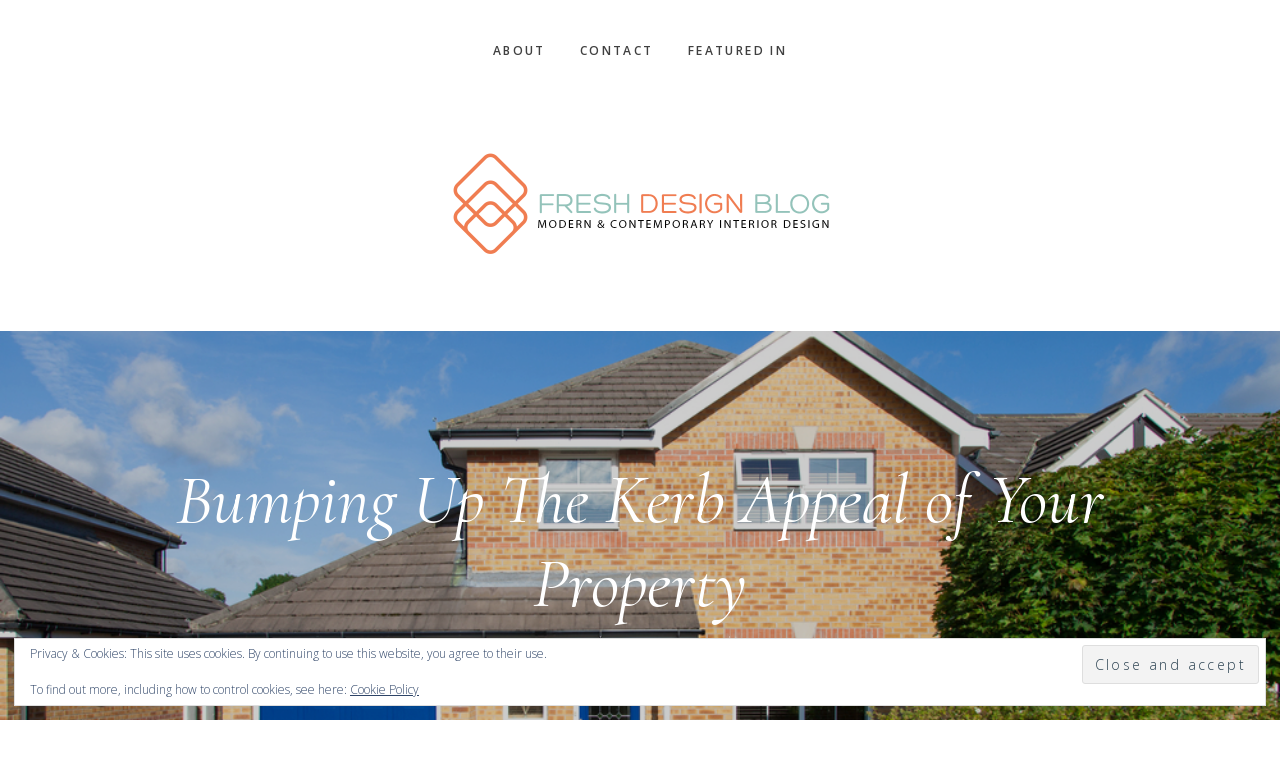

--- FILE ---
content_type: text/html; charset=UTF-8
request_url: https://www.freshdesignblog.com/2018/11/bumping-up-the-kerb-appeal-of-your-property/
body_size: 25911
content:
<!DOCTYPE html>
<html  prefix="og: http://ogp.me/ns#">
<head >
<meta charset="UTF-8" />
<meta name="viewport" content="width=device-width, initial-scale=1" />
<meta name='robots' content='index, follow, max-image-preview:large, max-snippet:-1, max-video-preview:-1' />
<!-- Google tag (gtag.js) consent mode dataLayer added by Site Kit -->
<script type="text/javascript" id="google_gtagjs-js-consent-mode-data-layer">
/* <![CDATA[ */
window.dataLayer = window.dataLayer || [];function gtag(){dataLayer.push(arguments);}
gtag('consent', 'default', {"ad_personalization":"denied","ad_storage":"denied","ad_user_data":"denied","analytics_storage":"denied","functionality_storage":"denied","security_storage":"denied","personalization_storage":"denied","region":["AT","BE","BG","CH","CY","CZ","DE","DK","EE","ES","FI","FR","GB","GR","HR","HU","IE","IS","IT","LI","LT","LU","LV","MT","NL","NO","PL","PT","RO","SE","SI","SK"],"wait_for_update":500});
window._googlesitekitConsentCategoryMap = {"statistics":["analytics_storage"],"marketing":["ad_storage","ad_user_data","ad_personalization"],"functional":["functionality_storage","security_storage"],"preferences":["personalization_storage"]};
window._googlesitekitConsents = {"ad_personalization":"denied","ad_storage":"denied","ad_user_data":"denied","analytics_storage":"denied","functionality_storage":"denied","security_storage":"denied","personalization_storage":"denied","region":["AT","BE","BG","CH","CY","CZ","DE","DK","EE","ES","FI","FR","GB","GR","HR","HU","IE","IS","IT","LI","LT","LU","LV","MT","NL","NO","PL","PT","RO","SE","SI","SK"],"wait_for_update":500};
/* ]]> */
</script>
<!-- End Google tag (gtag.js) consent mode dataLayer added by Site Kit -->

	<!-- This site is optimized with the Yoast SEO plugin v26.7 - https://yoast.com/wordpress/plugins/seo/ -->
	<title>Bumping Up The Kerb Appeal of Your Property ~ Fresh Design Blog</title>
	<link rel="canonical" href="https://www.freshdesignblog.com/2018/11/bumping-up-the-kerb-appeal-of-your-property/" />
	<meta property="og:locale" content="en_GB" />
	<meta property="og:type" content="article" />
	<meta property="og:title" content="Bumping Up The Kerb Appeal of Your Property ~ Fresh Design Blog" />
	<meta property="og:description" content="Most people have heard of kerb appeal and they also have a vague idea of what it is – the attractiveness of your house, garden and pavement to people passing by. However, when it comes to assessing your kerb appeal and to improving it, many people don’t actually know where or how to start. If [&hellip;]" />
	<meta property="og:url" content="https://www.freshdesignblog.com/2018/11/bumping-up-the-kerb-appeal-of-your-property/" />
	<meta property="og:site_name" content="Fresh Design Blog" />
	<meta property="article:publisher" content="http://www.facebook.com/FreshDesignBlog" />
	<meta property="article:published_time" content="2018-11-02T13:09:56+00:00" />
	<meta property="article:modified_time" content="2020-12-09T13:23:13+00:00" />
	<meta property="og:image" content="https://i0.wp.com/www.freshdesignblog.com/wp-content/uploads/2018/11/boost-house-kerb-appeal-paint-front-door-SH.jpg?fit=1000%2C667&ssl=1" />
	<meta property="og:image:width" content="1000" />
	<meta property="og:image:height" content="667" />
	<meta property="og:image:type" content="image/jpeg" />
	<meta name="author" content="Elizabeth" />
	<script type="application/ld+json" class="yoast-schema-graph">{"@context":"https://schema.org","@graph":[{"@type":"Article","@id":"https://www.freshdesignblog.com/2018/11/bumping-up-the-kerb-appeal-of-your-property/#article","isPartOf":{"@id":"https://www.freshdesignblog.com/2018/11/bumping-up-the-kerb-appeal-of-your-property/"},"author":{"name":"Elizabeth","@id":"https://www.freshdesignblog.com/#/schema/person/32df60c4392bcb9e4a6276c0e116112b"},"headline":"Bumping Up The Kerb Appeal of Your Property","datePublished":"2018-11-02T13:09:56+00:00","dateModified":"2020-12-09T13:23:13+00:00","mainEntityOfPage":{"@id":"https://www.freshdesignblog.com/2018/11/bumping-up-the-kerb-appeal-of-your-property/"},"wordCount":564,"commentCount":1,"image":{"@id":"https://www.freshdesignblog.com/2018/11/bumping-up-the-kerb-appeal-of-your-property/#primaryimage"},"thumbnailUrl":"https://i0.wp.com/www.freshdesignblog.com/wp-content/uploads/2018/11/boost-house-kerb-appeal-paint-front-door-SH.jpg?fit=1000%2C667&ssl=1","articleSection":["Outdoor","Property"],"inLanguage":"en-GB","potentialAction":[{"@type":"CommentAction","name":"Comment","target":["https://www.freshdesignblog.com/2018/11/bumping-up-the-kerb-appeal-of-your-property/#respond"]}]},{"@type":"WebPage","@id":"https://www.freshdesignblog.com/2018/11/bumping-up-the-kerb-appeal-of-your-property/","url":"https://www.freshdesignblog.com/2018/11/bumping-up-the-kerb-appeal-of-your-property/","name":"Bumping Up The Kerb Appeal of Your Property ~ Fresh Design Blog","isPartOf":{"@id":"https://www.freshdesignblog.com/#website"},"primaryImageOfPage":{"@id":"https://www.freshdesignblog.com/2018/11/bumping-up-the-kerb-appeal-of-your-property/#primaryimage"},"image":{"@id":"https://www.freshdesignblog.com/2018/11/bumping-up-the-kerb-appeal-of-your-property/#primaryimage"},"thumbnailUrl":"https://i0.wp.com/www.freshdesignblog.com/wp-content/uploads/2018/11/boost-house-kerb-appeal-paint-front-door-SH.jpg?fit=1000%2C667&ssl=1","datePublished":"2018-11-02T13:09:56+00:00","dateModified":"2020-12-09T13:23:13+00:00","author":{"@id":"https://www.freshdesignblog.com/#/schema/person/32df60c4392bcb9e4a6276c0e116112b"},"breadcrumb":{"@id":"https://www.freshdesignblog.com/2018/11/bumping-up-the-kerb-appeal-of-your-property/#breadcrumb"},"inLanguage":"en-GB","potentialAction":[{"@type":"ReadAction","target":["https://www.freshdesignblog.com/2018/11/bumping-up-the-kerb-appeal-of-your-property/"]}]},{"@type":"ImageObject","inLanguage":"en-GB","@id":"https://www.freshdesignblog.com/2018/11/bumping-up-the-kerb-appeal-of-your-property/#primaryimage","url":"https://i0.wp.com/www.freshdesignblog.com/wp-content/uploads/2018/11/boost-house-kerb-appeal-paint-front-door-SH.jpg?fit=1000%2C667&ssl=1","contentUrl":"https://i0.wp.com/www.freshdesignblog.com/wp-content/uploads/2018/11/boost-house-kerb-appeal-paint-front-door-SH.jpg?fit=1000%2C667&ssl=1","width":1000,"height":667,"caption":"Image: Shutterstock"},{"@type":"BreadcrumbList","@id":"https://www.freshdesignblog.com/2018/11/bumping-up-the-kerb-appeal-of-your-property/#breadcrumb","itemListElement":[{"@type":"ListItem","position":1,"name":"Home","item":"https://www.freshdesignblog.com/"},{"@type":"ListItem","position":2,"name":"Bumping Up The Kerb Appeal of Your Property"}]},{"@type":"WebSite","@id":"https://www.freshdesignblog.com/#website","url":"https://www.freshdesignblog.com/","name":"Fresh Design Blog","description":"Modern &amp; Contemporary Home &amp; Interior Design","potentialAction":[{"@type":"SearchAction","target":{"@type":"EntryPoint","urlTemplate":"https://www.freshdesignblog.com/?s={search_term_string}"},"query-input":{"@type":"PropertyValueSpecification","valueRequired":true,"valueName":"search_term_string"}}],"inLanguage":"en-GB"},{"@type":"Person","@id":"https://www.freshdesignblog.com/#/schema/person/32df60c4392bcb9e4a6276c0e116112b","name":"Elizabeth","image":{"@type":"ImageObject","inLanguage":"en-GB","@id":"https://www.freshdesignblog.com/#/schema/person/image/","url":"https://secure.gravatar.com/avatar/8f0c29e7fc880f2945ff23664ef4040d9563c7c81a901755c7a3b1deb97e242e?s=96&d=mm&r=g","contentUrl":"https://secure.gravatar.com/avatar/8f0c29e7fc880f2945ff23664ef4040d9563c7c81a901755c7a3b1deb97e242e?s=96&d=mm&r=g","caption":"Elizabeth"},"url":"https://www.freshdesignblog.com/author/guest/"}]}</script>
	<!-- / Yoast SEO plugin. -->


<link rel='dns-prefetch' href='//secure.gravatar.com' />
<link rel='dns-prefetch' href='//scripts.scriptwrapper.com' />
<link rel='dns-prefetch' href='//www.googletagmanager.com' />
<link rel='dns-prefetch' href='//stats.wp.com' />
<link rel='dns-prefetch' href='//code.ionicframework.com' />
<link rel='dns-prefetch' href='//fonts.googleapis.com' />
<link rel='dns-prefetch' href='//v0.wordpress.com' />
<link rel='dns-prefetch' href='//widgets.wp.com' />
<link rel='dns-prefetch' href='//s0.wp.com' />
<link rel='dns-prefetch' href='//0.gravatar.com' />
<link rel='dns-prefetch' href='//1.gravatar.com' />
<link rel='dns-prefetch' href='//2.gravatar.com' />
<link rel='preconnect' href='//i0.wp.com' />
<link rel="alternate" type="application/rss+xml" title="Fresh Design Blog &raquo; Feed" href="https://www.freshdesignblog.com/feed/" />
<link rel="alternate" type="application/rss+xml" title="Fresh Design Blog &raquo; Comments Feed" href="https://www.freshdesignblog.com/comments/feed/" />
<link rel="alternate" type="application/rss+xml" title="Fresh Design Blog &raquo; Bumping Up The Kerb Appeal of Your Property Comments Feed" href="https://www.freshdesignblog.com/2018/11/bumping-up-the-kerb-appeal-of-your-property/feed/" />
<link rel="alternate" title="oEmbed (JSON)" type="application/json+oembed" href="https://www.freshdesignblog.com/wp-json/oembed/1.0/embed?url=https%3A%2F%2Fwww.freshdesignblog.com%2F2018%2F11%2Fbumping-up-the-kerb-appeal-of-your-property%2F" />
<link rel="alternate" title="oEmbed (XML)" type="text/xml+oembed" href="https://www.freshdesignblog.com/wp-json/oembed/1.0/embed?url=https%3A%2F%2Fwww.freshdesignblog.com%2F2018%2F11%2Fbumping-up-the-kerb-appeal-of-your-property%2F&#038;format=xml" />
<link rel="alternate" type="application/rss+xml" title="Fresh Design Blog &raquo; Stories Feed" href="https://www.freshdesignblog.com/web-stories/feed/">		<!-- This site uses the Google Analytics by MonsterInsights plugin v9.11.1 - Using Analytics tracking - https://www.monsterinsights.com/ -->
							<script src="//www.googletagmanager.com/gtag/js?id=G-LY3B0FZ4WC"  data-cfasync="false" data-wpfc-render="false" type="text/javascript" async></script>
			<script data-cfasync="false" data-wpfc-render="false" type="text/javascript">
				var mi_version = '9.11.1';
				var mi_track_user = true;
				var mi_no_track_reason = '';
								var MonsterInsightsDefaultLocations = {"page_location":"https:\/\/www.freshdesignblog.com\/2018\/11\/bumping-up-the-kerb-appeal-of-your-property\/"};
								if ( typeof MonsterInsightsPrivacyGuardFilter === 'function' ) {
					var MonsterInsightsLocations = (typeof MonsterInsightsExcludeQuery === 'object') ? MonsterInsightsPrivacyGuardFilter( MonsterInsightsExcludeQuery ) : MonsterInsightsPrivacyGuardFilter( MonsterInsightsDefaultLocations );
				} else {
					var MonsterInsightsLocations = (typeof MonsterInsightsExcludeQuery === 'object') ? MonsterInsightsExcludeQuery : MonsterInsightsDefaultLocations;
				}

								var disableStrs = [
										'ga-disable-G-LY3B0FZ4WC',
									];

				/* Function to detect opted out users */
				function __gtagTrackerIsOptedOut() {
					for (var index = 0; index < disableStrs.length; index++) {
						if (document.cookie.indexOf(disableStrs[index] + '=true') > -1) {
							return true;
						}
					}

					return false;
				}

				/* Disable tracking if the opt-out cookie exists. */
				if (__gtagTrackerIsOptedOut()) {
					for (var index = 0; index < disableStrs.length; index++) {
						window[disableStrs[index]] = true;
					}
				}

				/* Opt-out function */
				function __gtagTrackerOptout() {
					for (var index = 0; index < disableStrs.length; index++) {
						document.cookie = disableStrs[index] + '=true; expires=Thu, 31 Dec 2099 23:59:59 UTC; path=/';
						window[disableStrs[index]] = true;
					}
				}

				if ('undefined' === typeof gaOptout) {
					function gaOptout() {
						__gtagTrackerOptout();
					}
				}
								window.dataLayer = window.dataLayer || [];

				window.MonsterInsightsDualTracker = {
					helpers: {},
					trackers: {},
				};
				if (mi_track_user) {
					function __gtagDataLayer() {
						dataLayer.push(arguments);
					}

					function __gtagTracker(type, name, parameters) {
						if (!parameters) {
							parameters = {};
						}

						if (parameters.send_to) {
							__gtagDataLayer.apply(null, arguments);
							return;
						}

						if (type === 'event') {
														parameters.send_to = monsterinsights_frontend.v4_id;
							var hookName = name;
							if (typeof parameters['event_category'] !== 'undefined') {
								hookName = parameters['event_category'] + ':' + name;
							}

							if (typeof MonsterInsightsDualTracker.trackers[hookName] !== 'undefined') {
								MonsterInsightsDualTracker.trackers[hookName](parameters);
							} else {
								__gtagDataLayer('event', name, parameters);
							}
							
						} else {
							__gtagDataLayer.apply(null, arguments);
						}
					}

					__gtagTracker('js', new Date());
					__gtagTracker('set', {
						'developer_id.dZGIzZG': true,
											});
					if ( MonsterInsightsLocations.page_location ) {
						__gtagTracker('set', MonsterInsightsLocations);
					}
										__gtagTracker('config', 'G-LY3B0FZ4WC', {"forceSSL":"true"} );
										window.gtag = __gtagTracker;										(function () {
						/* https://developers.google.com/analytics/devguides/collection/analyticsjs/ */
						/* ga and __gaTracker compatibility shim. */
						var noopfn = function () {
							return null;
						};
						var newtracker = function () {
							return new Tracker();
						};
						var Tracker = function () {
							return null;
						};
						var p = Tracker.prototype;
						p.get = noopfn;
						p.set = noopfn;
						p.send = function () {
							var args = Array.prototype.slice.call(arguments);
							args.unshift('send');
							__gaTracker.apply(null, args);
						};
						var __gaTracker = function () {
							var len = arguments.length;
							if (len === 0) {
								return;
							}
							var f = arguments[len - 1];
							if (typeof f !== 'object' || f === null || typeof f.hitCallback !== 'function') {
								if ('send' === arguments[0]) {
									var hitConverted, hitObject = false, action;
									if ('event' === arguments[1]) {
										if ('undefined' !== typeof arguments[3]) {
											hitObject = {
												'eventAction': arguments[3],
												'eventCategory': arguments[2],
												'eventLabel': arguments[4],
												'value': arguments[5] ? arguments[5] : 1,
											}
										}
									}
									if ('pageview' === arguments[1]) {
										if ('undefined' !== typeof arguments[2]) {
											hitObject = {
												'eventAction': 'page_view',
												'page_path': arguments[2],
											}
										}
									}
									if (typeof arguments[2] === 'object') {
										hitObject = arguments[2];
									}
									if (typeof arguments[5] === 'object') {
										Object.assign(hitObject, arguments[5]);
									}
									if ('undefined' !== typeof arguments[1].hitType) {
										hitObject = arguments[1];
										if ('pageview' === hitObject.hitType) {
											hitObject.eventAction = 'page_view';
										}
									}
									if (hitObject) {
										action = 'timing' === arguments[1].hitType ? 'timing_complete' : hitObject.eventAction;
										hitConverted = mapArgs(hitObject);
										__gtagTracker('event', action, hitConverted);
									}
								}
								return;
							}

							function mapArgs(args) {
								var arg, hit = {};
								var gaMap = {
									'eventCategory': 'event_category',
									'eventAction': 'event_action',
									'eventLabel': 'event_label',
									'eventValue': 'event_value',
									'nonInteraction': 'non_interaction',
									'timingCategory': 'event_category',
									'timingVar': 'name',
									'timingValue': 'value',
									'timingLabel': 'event_label',
									'page': 'page_path',
									'location': 'page_location',
									'title': 'page_title',
									'referrer' : 'page_referrer',
								};
								for (arg in args) {
																		if (!(!args.hasOwnProperty(arg) || !gaMap.hasOwnProperty(arg))) {
										hit[gaMap[arg]] = args[arg];
									} else {
										hit[arg] = args[arg];
									}
								}
								return hit;
							}

							try {
								f.hitCallback();
							} catch (ex) {
							}
						};
						__gaTracker.create = newtracker;
						__gaTracker.getByName = newtracker;
						__gaTracker.getAll = function () {
							return [];
						};
						__gaTracker.remove = noopfn;
						__gaTracker.loaded = true;
						window['__gaTracker'] = __gaTracker;
					})();
									} else {
										console.log("");
					(function () {
						function __gtagTracker() {
							return null;
						}

						window['__gtagTracker'] = __gtagTracker;
						window['gtag'] = __gtagTracker;
					})();
									}
			</script>
							<!-- / Google Analytics by MonsterInsights -->
		<style id='wp-img-auto-sizes-contain-inline-css' type='text/css'>
img:is([sizes=auto i],[sizes^="auto," i]){contain-intrinsic-size:3000px 1500px}
/*# sourceURL=wp-img-auto-sizes-contain-inline-css */
</style>
<link rel='stylesheet' id='jetpack_related-posts-css' href='https://www.freshdesignblog.com/wp-content/plugins/jetpack/modules/related-posts/related-posts.css?ver=20240116' type='text/css' media='all' />
<link rel='stylesheet' id='genesis-simple-share-plugin-css-css' href='https://www.freshdesignblog.com/wp-content/plugins/genesis-simple-share/assets/css/share.min.css?ver=0.1.0' type='text/css' media='all' />
<link rel='stylesheet' id='genesis-simple-share-genericons-css-css' href='https://www.freshdesignblog.com/wp-content/plugins/genesis-simple-share/assets/css/genericons.min.css?ver=0.1.0' type='text/css' media='all' />
<link rel='stylesheet' id='gallery-pro-css' href='https://www.freshdesignblog.com/wp-content/themes/gallery-pro/style.css?ver=1.0.0' type='text/css' media='all' />
<style id='gallery-pro-inline-css' type='text/css'>

		.entry-content a:not(.button),
		a:hover,
		.genesis-nav-menu a:hover,
		.genesis-nav-menu .current-menu-item > a,
		.entry-title a:hover,
		.button.white,
		.woocommerce-MyAccount-navigation li a:hover,
		.woocommerce-MyAccount-navigation li.is-active a {
		  color: #47c1b1;
		}

		button,
		input[type="button"],
		input[type="reset"],
		input[type="submit"],
		.button,
		a.button,
		.button.outline:hover,
		.button.white:hover,
		.pagination a:hover,
		.button.light:hover,
		body.woocommerce-page nav.woocommerce-pagination ul li a,
		body.woocommerce-page nav.woocommerce-pagination ul li span,
		body.woocommerce-page #respond input#submit,
		body.woocommerce-page a.button,
		body.woocommerce-page button.button,
		body.woocommerce-page button.button.alt,
		body.woocommerce-page a.button.alt,
		body.woocommerce-page input.button,
		body.woocommerce-page input.button.alt,
		body.woocommerce-page input.button:disabled,
		body.woocommerce-page input.button:disabled[disabled],
		body.woocommerce-page nav.woocommerce-pagination ul li a:hover,
		body.woocommerce-page #respond input#submit:hover,
		body.woocommerce-page a.button:hover,
		body.woocommerce-page button.button:hover,
		body.woocommerce-page button.button.alt:hover,
		body.woocommerce-page a.button.alt:hover,
		body.woocommerce-page input.button:hover,
		body.woocommerce-page input.button.alt:hover,
		body.woocommerce div.product .woocommerce-tabs ul.tabs li a:hover {
		  background-color: #47c1b1;
		}

		::-moz-selection { background-color: #47c1b1; }
		::selection { background-color: #47c1b1; }

		.button.outline,
		.button.outline:hover,
		body.woocommerce div.product .woocommerce-tabs ul.tabs li.active a,
		body.woocommerce div.product .woocommerce-tabs ul.tabs li a:hover,
		.pagination li.active a,
		body.woocommerce-page nav.woocommerce-pagination ul li span.current {
		  box-shadow: inset 0 -1px 0 0 #47c1b1;
		}

		input:focus,
		select:focus,
		textarea:focus {
		  border-color: #47c1b1;
		}
		
/*# sourceURL=gallery-pro-inline-css */
</style>
<style id='wp-emoji-styles-inline-css' type='text/css'>

	img.wp-smiley, img.emoji {
		display: inline !important;
		border: none !important;
		box-shadow: none !important;
		height: 1em !important;
		width: 1em !important;
		margin: 0 0.07em !important;
		vertical-align: -0.1em !important;
		background: none !important;
		padding: 0 !important;
	}
/*# sourceURL=wp-emoji-styles-inline-css */
</style>
<style id='wp-block-library-inline-css' type='text/css'>
:root{--wp-block-synced-color:#7a00df;--wp-block-synced-color--rgb:122,0,223;--wp-bound-block-color:var(--wp-block-synced-color);--wp-editor-canvas-background:#ddd;--wp-admin-theme-color:#007cba;--wp-admin-theme-color--rgb:0,124,186;--wp-admin-theme-color-darker-10:#006ba1;--wp-admin-theme-color-darker-10--rgb:0,107,160.5;--wp-admin-theme-color-darker-20:#005a87;--wp-admin-theme-color-darker-20--rgb:0,90,135;--wp-admin-border-width-focus:2px}@media (min-resolution:192dpi){:root{--wp-admin-border-width-focus:1.5px}}.wp-element-button{cursor:pointer}:root .has-very-light-gray-background-color{background-color:#eee}:root .has-very-dark-gray-background-color{background-color:#313131}:root .has-very-light-gray-color{color:#eee}:root .has-very-dark-gray-color{color:#313131}:root .has-vivid-green-cyan-to-vivid-cyan-blue-gradient-background{background:linear-gradient(135deg,#00d084,#0693e3)}:root .has-purple-crush-gradient-background{background:linear-gradient(135deg,#34e2e4,#4721fb 50%,#ab1dfe)}:root .has-hazy-dawn-gradient-background{background:linear-gradient(135deg,#faaca8,#dad0ec)}:root .has-subdued-olive-gradient-background{background:linear-gradient(135deg,#fafae1,#67a671)}:root .has-atomic-cream-gradient-background{background:linear-gradient(135deg,#fdd79a,#004a59)}:root .has-nightshade-gradient-background{background:linear-gradient(135deg,#330968,#31cdcf)}:root .has-midnight-gradient-background{background:linear-gradient(135deg,#020381,#2874fc)}:root{--wp--preset--font-size--normal:16px;--wp--preset--font-size--huge:42px}.has-regular-font-size{font-size:1em}.has-larger-font-size{font-size:2.625em}.has-normal-font-size{font-size:var(--wp--preset--font-size--normal)}.has-huge-font-size{font-size:var(--wp--preset--font-size--huge)}.has-text-align-center{text-align:center}.has-text-align-left{text-align:left}.has-text-align-right{text-align:right}.has-fit-text{white-space:nowrap!important}#end-resizable-editor-section{display:none}.aligncenter{clear:both}.items-justified-left{justify-content:flex-start}.items-justified-center{justify-content:center}.items-justified-right{justify-content:flex-end}.items-justified-space-between{justify-content:space-between}.screen-reader-text{border:0;clip-path:inset(50%);height:1px;margin:-1px;overflow:hidden;padding:0;position:absolute;width:1px;word-wrap:normal!important}.screen-reader-text:focus{background-color:#ddd;clip-path:none;color:#444;display:block;font-size:1em;height:auto;left:5px;line-height:normal;padding:15px 23px 14px;text-decoration:none;top:5px;width:auto;z-index:100000}html :where(.has-border-color){border-style:solid}html :where([style*=border-top-color]){border-top-style:solid}html :where([style*=border-right-color]){border-right-style:solid}html :where([style*=border-bottom-color]){border-bottom-style:solid}html :where([style*=border-left-color]){border-left-style:solid}html :where([style*=border-width]){border-style:solid}html :where([style*=border-top-width]){border-top-style:solid}html :where([style*=border-right-width]){border-right-style:solid}html :where([style*=border-bottom-width]){border-bottom-style:solid}html :where([style*=border-left-width]){border-left-style:solid}html :where(img[class*=wp-image-]){height:auto;max-width:100%}:where(figure){margin:0 0 1em}html :where(.is-position-sticky){--wp-admin--admin-bar--position-offset:var(--wp-admin--admin-bar--height,0px)}@media screen and (max-width:600px){html :where(.is-position-sticky){--wp-admin--admin-bar--position-offset:0px}}

/*# sourceURL=wp-block-library-inline-css */
</style><style id='global-styles-inline-css' type='text/css'>
:root{--wp--preset--aspect-ratio--square: 1;--wp--preset--aspect-ratio--4-3: 4/3;--wp--preset--aspect-ratio--3-4: 3/4;--wp--preset--aspect-ratio--3-2: 3/2;--wp--preset--aspect-ratio--2-3: 2/3;--wp--preset--aspect-ratio--16-9: 16/9;--wp--preset--aspect-ratio--9-16: 9/16;--wp--preset--color--black: #000000;--wp--preset--color--cyan-bluish-gray: #abb8c3;--wp--preset--color--white: #ffffff;--wp--preset--color--pale-pink: #f78da7;--wp--preset--color--vivid-red: #cf2e2e;--wp--preset--color--luminous-vivid-orange: #ff6900;--wp--preset--color--luminous-vivid-amber: #fcb900;--wp--preset--color--light-green-cyan: #7bdcb5;--wp--preset--color--vivid-green-cyan: #00d084;--wp--preset--color--pale-cyan-blue: #8ed1fc;--wp--preset--color--vivid-cyan-blue: #0693e3;--wp--preset--color--vivid-purple: #9b51e0;--wp--preset--gradient--vivid-cyan-blue-to-vivid-purple: linear-gradient(135deg,rgb(6,147,227) 0%,rgb(155,81,224) 100%);--wp--preset--gradient--light-green-cyan-to-vivid-green-cyan: linear-gradient(135deg,rgb(122,220,180) 0%,rgb(0,208,130) 100%);--wp--preset--gradient--luminous-vivid-amber-to-luminous-vivid-orange: linear-gradient(135deg,rgb(252,185,0) 0%,rgb(255,105,0) 100%);--wp--preset--gradient--luminous-vivid-orange-to-vivid-red: linear-gradient(135deg,rgb(255,105,0) 0%,rgb(207,46,46) 100%);--wp--preset--gradient--very-light-gray-to-cyan-bluish-gray: linear-gradient(135deg,rgb(238,238,238) 0%,rgb(169,184,195) 100%);--wp--preset--gradient--cool-to-warm-spectrum: linear-gradient(135deg,rgb(74,234,220) 0%,rgb(151,120,209) 20%,rgb(207,42,186) 40%,rgb(238,44,130) 60%,rgb(251,105,98) 80%,rgb(254,248,76) 100%);--wp--preset--gradient--blush-light-purple: linear-gradient(135deg,rgb(255,206,236) 0%,rgb(152,150,240) 100%);--wp--preset--gradient--blush-bordeaux: linear-gradient(135deg,rgb(254,205,165) 0%,rgb(254,45,45) 50%,rgb(107,0,62) 100%);--wp--preset--gradient--luminous-dusk: linear-gradient(135deg,rgb(255,203,112) 0%,rgb(199,81,192) 50%,rgb(65,88,208) 100%);--wp--preset--gradient--pale-ocean: linear-gradient(135deg,rgb(255,245,203) 0%,rgb(182,227,212) 50%,rgb(51,167,181) 100%);--wp--preset--gradient--electric-grass: linear-gradient(135deg,rgb(202,248,128) 0%,rgb(113,206,126) 100%);--wp--preset--gradient--midnight: linear-gradient(135deg,rgb(2,3,129) 0%,rgb(40,116,252) 100%);--wp--preset--font-size--small: 13px;--wp--preset--font-size--medium: 20px;--wp--preset--font-size--large: 36px;--wp--preset--font-size--x-large: 42px;--wp--preset--spacing--20: 0.44rem;--wp--preset--spacing--30: 0.67rem;--wp--preset--spacing--40: 1rem;--wp--preset--spacing--50: 1.5rem;--wp--preset--spacing--60: 2.25rem;--wp--preset--spacing--70: 3.38rem;--wp--preset--spacing--80: 5.06rem;--wp--preset--shadow--natural: 6px 6px 9px rgba(0, 0, 0, 0.2);--wp--preset--shadow--deep: 12px 12px 50px rgba(0, 0, 0, 0.4);--wp--preset--shadow--sharp: 6px 6px 0px rgba(0, 0, 0, 0.2);--wp--preset--shadow--outlined: 6px 6px 0px -3px rgb(255, 255, 255), 6px 6px rgb(0, 0, 0);--wp--preset--shadow--crisp: 6px 6px 0px rgb(0, 0, 0);}:where(.is-layout-flex){gap: 0.5em;}:where(.is-layout-grid){gap: 0.5em;}body .is-layout-flex{display: flex;}.is-layout-flex{flex-wrap: wrap;align-items: center;}.is-layout-flex > :is(*, div){margin: 0;}body .is-layout-grid{display: grid;}.is-layout-grid > :is(*, div){margin: 0;}:where(.wp-block-columns.is-layout-flex){gap: 2em;}:where(.wp-block-columns.is-layout-grid){gap: 2em;}:where(.wp-block-post-template.is-layout-flex){gap: 1.25em;}:where(.wp-block-post-template.is-layout-grid){gap: 1.25em;}.has-black-color{color: var(--wp--preset--color--black) !important;}.has-cyan-bluish-gray-color{color: var(--wp--preset--color--cyan-bluish-gray) !important;}.has-white-color{color: var(--wp--preset--color--white) !important;}.has-pale-pink-color{color: var(--wp--preset--color--pale-pink) !important;}.has-vivid-red-color{color: var(--wp--preset--color--vivid-red) !important;}.has-luminous-vivid-orange-color{color: var(--wp--preset--color--luminous-vivid-orange) !important;}.has-luminous-vivid-amber-color{color: var(--wp--preset--color--luminous-vivid-amber) !important;}.has-light-green-cyan-color{color: var(--wp--preset--color--light-green-cyan) !important;}.has-vivid-green-cyan-color{color: var(--wp--preset--color--vivid-green-cyan) !important;}.has-pale-cyan-blue-color{color: var(--wp--preset--color--pale-cyan-blue) !important;}.has-vivid-cyan-blue-color{color: var(--wp--preset--color--vivid-cyan-blue) !important;}.has-vivid-purple-color{color: var(--wp--preset--color--vivid-purple) !important;}.has-black-background-color{background-color: var(--wp--preset--color--black) !important;}.has-cyan-bluish-gray-background-color{background-color: var(--wp--preset--color--cyan-bluish-gray) !important;}.has-white-background-color{background-color: var(--wp--preset--color--white) !important;}.has-pale-pink-background-color{background-color: var(--wp--preset--color--pale-pink) !important;}.has-vivid-red-background-color{background-color: var(--wp--preset--color--vivid-red) !important;}.has-luminous-vivid-orange-background-color{background-color: var(--wp--preset--color--luminous-vivid-orange) !important;}.has-luminous-vivid-amber-background-color{background-color: var(--wp--preset--color--luminous-vivid-amber) !important;}.has-light-green-cyan-background-color{background-color: var(--wp--preset--color--light-green-cyan) !important;}.has-vivid-green-cyan-background-color{background-color: var(--wp--preset--color--vivid-green-cyan) !important;}.has-pale-cyan-blue-background-color{background-color: var(--wp--preset--color--pale-cyan-blue) !important;}.has-vivid-cyan-blue-background-color{background-color: var(--wp--preset--color--vivid-cyan-blue) !important;}.has-vivid-purple-background-color{background-color: var(--wp--preset--color--vivid-purple) !important;}.has-black-border-color{border-color: var(--wp--preset--color--black) !important;}.has-cyan-bluish-gray-border-color{border-color: var(--wp--preset--color--cyan-bluish-gray) !important;}.has-white-border-color{border-color: var(--wp--preset--color--white) !important;}.has-pale-pink-border-color{border-color: var(--wp--preset--color--pale-pink) !important;}.has-vivid-red-border-color{border-color: var(--wp--preset--color--vivid-red) !important;}.has-luminous-vivid-orange-border-color{border-color: var(--wp--preset--color--luminous-vivid-orange) !important;}.has-luminous-vivid-amber-border-color{border-color: var(--wp--preset--color--luminous-vivid-amber) !important;}.has-light-green-cyan-border-color{border-color: var(--wp--preset--color--light-green-cyan) !important;}.has-vivid-green-cyan-border-color{border-color: var(--wp--preset--color--vivid-green-cyan) !important;}.has-pale-cyan-blue-border-color{border-color: var(--wp--preset--color--pale-cyan-blue) !important;}.has-vivid-cyan-blue-border-color{border-color: var(--wp--preset--color--vivid-cyan-blue) !important;}.has-vivid-purple-border-color{border-color: var(--wp--preset--color--vivid-purple) !important;}.has-vivid-cyan-blue-to-vivid-purple-gradient-background{background: var(--wp--preset--gradient--vivid-cyan-blue-to-vivid-purple) !important;}.has-light-green-cyan-to-vivid-green-cyan-gradient-background{background: var(--wp--preset--gradient--light-green-cyan-to-vivid-green-cyan) !important;}.has-luminous-vivid-amber-to-luminous-vivid-orange-gradient-background{background: var(--wp--preset--gradient--luminous-vivid-amber-to-luminous-vivid-orange) !important;}.has-luminous-vivid-orange-to-vivid-red-gradient-background{background: var(--wp--preset--gradient--luminous-vivid-orange-to-vivid-red) !important;}.has-very-light-gray-to-cyan-bluish-gray-gradient-background{background: var(--wp--preset--gradient--very-light-gray-to-cyan-bluish-gray) !important;}.has-cool-to-warm-spectrum-gradient-background{background: var(--wp--preset--gradient--cool-to-warm-spectrum) !important;}.has-blush-light-purple-gradient-background{background: var(--wp--preset--gradient--blush-light-purple) !important;}.has-blush-bordeaux-gradient-background{background: var(--wp--preset--gradient--blush-bordeaux) !important;}.has-luminous-dusk-gradient-background{background: var(--wp--preset--gradient--luminous-dusk) !important;}.has-pale-ocean-gradient-background{background: var(--wp--preset--gradient--pale-ocean) !important;}.has-electric-grass-gradient-background{background: var(--wp--preset--gradient--electric-grass) !important;}.has-midnight-gradient-background{background: var(--wp--preset--gradient--midnight) !important;}.has-small-font-size{font-size: var(--wp--preset--font-size--small) !important;}.has-medium-font-size{font-size: var(--wp--preset--font-size--medium) !important;}.has-large-font-size{font-size: var(--wp--preset--font-size--large) !important;}.has-x-large-font-size{font-size: var(--wp--preset--font-size--x-large) !important;}
/*# sourceURL=global-styles-inline-css */
</style>

<style id='classic-theme-styles-inline-css' type='text/css'>
/*! This file is auto-generated */
.wp-block-button__link{color:#fff;background-color:#32373c;border-radius:9999px;box-shadow:none;text-decoration:none;padding:calc(.667em + 2px) calc(1.333em + 2px);font-size:1.125em}.wp-block-file__button{background:#32373c;color:#fff;text-decoration:none}
/*# sourceURL=/wp-includes/css/classic-themes.min.css */
</style>
<link rel='stylesheet' id='jpibfi-style-css' href='https://www.freshdesignblog.com/wp-content/plugins/jquery-pin-it-button-for-images/css/client.css?ver=3.0.6' type='text/css' media='all' />
<link rel='stylesheet' id='ionicons-css' href='//code.ionicframework.com/ionicons/2.0.1/css/ionicons.min.css?ver=1.0.0' type='text/css' media='all' />
<link rel='stylesheet' id='google-fonts-css' href='//fonts.googleapis.com/css?family=Cormorant%3A400%2C400i%2C700%2C700i%7COpen+Sans%3A300%2C300i%2C600%2C600i%2C700%2C700i&#038;ver=1.0.0' type='text/css' media='all' />
<link rel='stylesheet' id='jetpack_likes-css' href='https://www.freshdesignblog.com/wp-content/plugins/jetpack/modules/likes/style.css?ver=15.4' type='text/css' media='all' />
<link rel='stylesheet' id='simple-social-icons-font-css' href='https://www.freshdesignblog.com/wp-content/plugins/simple-social-icons/css/style.css?ver=4.0.0' type='text/css' media='all' />
<style id='jetpack_facebook_likebox-inline-css' type='text/css'>
.widget_facebook_likebox {
	overflow: hidden;
}

/*# sourceURL=https://www.freshdesignblog.com/wp-content/plugins/jetpack/modules/widgets/facebook-likebox/style.css */
</style>
<link rel='stylesheet' id='heart-this-css' href='https://www.freshdesignblog.com/wp-content/plugins/heart-this/css/heart-this.min.css?ver=0.1.0' type='text/css' media='all' />
<link rel='stylesheet' id='sharedaddy-css' href='https://www.freshdesignblog.com/wp-content/plugins/jetpack/modules/sharedaddy/sharing.css?ver=15.4' type='text/css' media='all' />
<link rel='stylesheet' id='social-logos-css' href='https://www.freshdesignblog.com/wp-content/plugins/jetpack/_inc/social-logos/social-logos.min.css?ver=15.4' type='text/css' media='all' />
<script type="text/javascript" id="jetpack_related-posts-js-extra">
/* <![CDATA[ */
var related_posts_js_options = {"post_heading":"h4"};
//# sourceURL=jetpack_related-posts-js-extra
/* ]]> */
</script>
<script type="text/javascript" src="https://www.freshdesignblog.com/wp-content/plugins/jetpack/_inc/build/related-posts/related-posts.min.js?ver=20240116" id="jetpack_related-posts-js"></script>
<script type="text/javascript" src="https://www.freshdesignblog.com/wp-includes/js/jquery/jquery.min.js?ver=3.7.1" id="jquery-core-js"></script>
<script type="text/javascript" src="https://www.freshdesignblog.com/wp-includes/js/jquery/jquery-migrate.min.js?ver=3.4.1" id="jquery-migrate-js"></script>
<script type="text/javascript" src="https://www.freshdesignblog.com/wp-content/plugins/genesis-simple-share/assets/js/sharrre/jquery.sharrre.min.js?ver=0.1.0" id="genesis-simple-share-plugin-js-js"></script>
<script type="text/javascript" src="https://www.freshdesignblog.com/wp-content/plugins/genesis-simple-share/assets/js/waypoints.min.js?ver=0.1.0" id="genesis-simple-share-waypoint-js-js"></script>
<script type="text/javascript" src="https://www.freshdesignblog.com/wp-content/plugins/google-analytics-for-wordpress/assets/js/frontend-gtag.min.js?ver=9.11.1" id="monsterinsights-frontend-script-js" async="async" data-wp-strategy="async"></script>
<script data-cfasync="false" data-wpfc-render="false" type="text/javascript" id='monsterinsights-frontend-script-js-extra'>/* <![CDATA[ */
var monsterinsights_frontend = {"js_events_tracking":"true","download_extensions":"pdf,doc,ppt,xls,zip,docx,pptx,xlsx","inbound_paths":"[]","home_url":"https:\/\/www.freshdesignblog.com","hash_tracking":"false","v4_id":"G-LY3B0FZ4WC"};/* ]]> */
</script>
<script type="text/javascript" src="https://www.freshdesignblog.com/wp-content/themes/gallery-pro/js/jquery.fitvids.js?ver=1.0.0" id="fitvids-js"></script>
<script type="text/javascript" src="https://www.freshdesignblog.com/wp-content/themes/gallery-pro/js/global.js?ver=1.0.0" id="bbs-global-js"></script>
<script type="text/javascript" src="https://www.freshdesignblog.com/wp-content/themes/gallery-pro/js/headhesive.min.js?ver=1.0.0" id="bbs-headhesive-js"></script>
<script type="text/javascript" src="https://www.freshdesignblog.com/wp-content/themes/gallery-pro/js/responsive-menu.js?ver=1.0.0" id="bbs-responsive-menu-js"></script>
<script type="text/javascript" async="async" fetchpriority="high" data-noptimize="1" data-cfasync="false" src="https://scripts.scriptwrapper.com/tags/45e35469-3963-4f04-9a18-227fce1bf3ae.js" id="mv-script-wrapper-js"></script>

<!-- Google tag (gtag.js) snippet added by Site Kit -->
<!-- Google Analytics snippet added by Site Kit -->
<script type="text/javascript" src="https://www.googletagmanager.com/gtag/js?id=GT-NCH9L2L" id="google_gtagjs-js" async></script>
<script type="text/javascript" id="google_gtagjs-js-after">
/* <![CDATA[ */
window.dataLayer = window.dataLayer || [];function gtag(){dataLayer.push(arguments);}
gtag("set","linker",{"domains":["www.freshdesignblog.com"]});
gtag("js", new Date());
gtag("set", "developer_id.dZTNiMT", true);
gtag("config", "GT-NCH9L2L");
//# sourceURL=google_gtagjs-js-after
/* ]]> */
</script>
<link rel="https://api.w.org/" href="https://www.freshdesignblog.com/wp-json/" /><link rel="alternate" title="JSON" type="application/json" href="https://www.freshdesignblog.com/wp-json/wp/v2/posts/20339" /><link rel="EditURI" type="application/rsd+xml" title="RSD" href="https://www.freshdesignblog.com/xmlrpc.php?rsd" />
<meta name="generator" content="WordPress 6.9" />
<link rel='shortlink' href='https://wp.me/p83hUX-5i3' />
<meta name="generator" content="Site Kit by Google 1.168.0" /><style type="text/css">
	a.pinit-button.custom span {
		}

	.pinit-hover {
		opacity: 0.8 !important;
		filter: alpha(opacity=80) !important;
	}
	a.pinit-button {
	border-bottom: 0 !important;
	box-shadow: none !important;
	margin-bottom: 0 !important;
}
a.pinit-button::after {
    display: none;
}</style>
		
<!-- Open Graph Meta Data by WP-Open-Graph plugin-->
<meta property="og:site_name" content="Fresh Design Blog" />
<meta property="og:locale" content="en_gb" />
<meta property="og:type" content="article" />
<meta property="og:image:width" content="1000" />
<meta property="og:image:height" content="667" />
<meta property="og:image" content="https://www.freshdesignblog.com/wp-content/uploads/2018/11/boost-house-kerb-appeal-paint-front-door-SH.jpg" />
<meta property="og:title" content="Bumping Up The Kerb Appeal of Your Property" />
<meta property="og:url" content="https://www.freshdesignblog.com/2018/11/bumping-up-the-kerb-appeal-of-your-property/" />
<meta property="og:description" content="Most people have heard of kerb appeal and they also have a vague idea of what it is – the attractiveness of your house, garden and pavement to people passing by. However, when it comes to assessing your kerb appeal and to improving it, many people don’t actually know where or how to start. If [&hellip;]" />
<!-- /Open Graph Meta Data -->
	<style>img#wpstats{display:none}</style>
		<link rel="pingback" href="https://www.freshdesignblog.com/xmlrpc.php" />
<meta name="verification" content="ed65e4c0c734e71595332a6eaa5c4245" />
<meta name="msvalidate.01" content="FADD48F3FE4EBCF815393CF90DD8EC20" />
<meta name="google-site-verification" content="N8NKhV5k8Q8pJ4y5IUmTI925QkO3cp0VHuL6VQZe0oE" />
<meta name="p:domain_verify" content="3eb605b54dab000564488b9f68b687d0"/>
<meta name="bm-site-verification" content="0e563ab7aaee82779563ed932fb02636304a7c5d">

<script type="text/javascript" async="async" data-noptimize="1" data-cfasync="false" src="//scripts.scriptwrapper.com/tags/45e35469-3963-4f04-9a18-227fce1bf3ae.js"></script>

<script type="text/javascript" async="async" data-noptimize="1" data-cfasync="false" src="//scripts.scriptwrapper.com/tags/45e35469-3963-4f04-9a18-227fce1bf3ae.js"></script>

<style type="text/css">.site-title a { background: url(https://www.freshdesignblog.com/wp-content/uploads/2016/10/fresh-design-blog-final.png) no-repeat !important; }</style>

<!-- Google AdSense meta tags added by Site Kit -->
<meta name="google-adsense-platform-account" content="ca-host-pub-2644536267352236">
<meta name="google-adsense-platform-domain" content="sitekit.withgoogle.com">
<!-- End Google AdSense meta tags added by Site Kit -->

<!-- Google Tag Manager snippet added by Site Kit -->
<script type="text/javascript">
/* <![CDATA[ */

			( function( w, d, s, l, i ) {
				w[l] = w[l] || [];
				w[l].push( {'gtm.start': new Date().getTime(), event: 'gtm.js'} );
				var f = d.getElementsByTagName( s )[0],
					j = d.createElement( s ), dl = l != 'dataLayer' ? '&l=' + l : '';
				j.async = true;
				j.src = 'https://www.googletagmanager.com/gtm.js?id=' + i + dl;
				f.parentNode.insertBefore( j, f );
			} )( window, document, 'script', 'dataLayer', 'GTM-5TZHJNKB' );
			
/* ]]> */
</script>

<!-- End Google Tag Manager snippet added by Site Kit -->
<link rel="icon" href="https://i0.wp.com/www.freshdesignblog.com/wp-content/uploads/2016/11/cropped-FDB_favicon.jpg?fit=32%2C32&#038;ssl=1" sizes="32x32" />
<link rel="icon" href="https://i0.wp.com/www.freshdesignblog.com/wp-content/uploads/2016/11/cropped-FDB_favicon.jpg?fit=192%2C192&#038;ssl=1" sizes="192x192" />
<link rel="apple-touch-icon" href="https://i0.wp.com/www.freshdesignblog.com/wp-content/uploads/2016/11/cropped-FDB_favicon.jpg?fit=180%2C180&#038;ssl=1" />
<meta name="msapplication-TileImage" content="https://i0.wp.com/www.freshdesignblog.com/wp-content/uploads/2016/11/cropped-FDB_favicon.jpg?fit=270%2C270&#038;ssl=1" />
<link rel='stylesheet' id='jetpack-top-posts-widget-css' href='https://www.freshdesignblog.com/wp-content/plugins/jetpack/modules/widgets/top-posts/style.css?ver=20141013' type='text/css' media='all' />
<link rel='stylesheet' id='eu-cookie-law-style-css' href='https://www.freshdesignblog.com/wp-content/plugins/jetpack/modules/widgets/eu-cookie-law/style.css?ver=15.4' type='text/css' media='all' />
</head>
<body class="wp-singular post-template-default single single-post postid-20339 single-format-standard wp-theme-genesis wp-child-theme-gallery-pro custom-header header-image header-full-width content-sidebar genesis-breadcrumbs-hidden genesis-footer-widgets-visible grow-content-body">		<!-- Google Tag Manager (noscript) snippet added by Site Kit -->
		<noscript>
			<iframe src="https://www.googletagmanager.com/ns.html?id=GTM-5TZHJNKB" height="0" width="0" style="display:none;visibility:hidden"></iframe>
		</noscript>
		<!-- End Google Tag Manager (noscript) snippet added by Site Kit -->
		<div class="site-container"><ul class="genesis-skip-link"><li><a href="#genesis-nav-primary" class="screen-reader-shortcut"> Skip to primary navigation</a></li><li><a href="#genesis-content" class="screen-reader-shortcut"> Skip to main content</a></li><li><a href="#genesis-sidebar-primary" class="screen-reader-shortcut"> Skip to primary sidebar</a></li><li><a href="#genesis-footer-widgets" class="screen-reader-shortcut"> Skip to footer</a></li></ul><nav class="nav-primary" aria-label="Main" id="genesis-nav-primary"><div class="wrap"><ul id="menu-above-header" class="menu genesis-nav-menu menu-primary js-superfish"><li id="menu-item-16603" class="menu-item menu-item-type-post_type menu-item-object-page menu-item-16603"><a href="https://www.freshdesignblog.com/about/"><span >About</span></a></li>
<li id="menu-item-16605" class="menu-item menu-item-type-post_type menu-item-object-page menu-item-16605"><a href="https://www.freshdesignblog.com/contact/"><span >Contact</span></a></li>
<li id="menu-item-16616" class="menu-item menu-item-type-post_type menu-item-object-page menu-item-16616"><a href="https://www.freshdesignblog.com/featured-in/"><span >Featured in</span></a></li>
</ul></div></nav><header class="site-header"><div class="wrap"><div class="title-area"><p class="site-title"><a href="https://www.freshdesignblog.com/">Fresh Design Blog</a></p></div></div></header><div class="hero flexible-widget-area bg bg-scrim text-center" style="background-image: url(https://i0.wp.com/www.freshdesignblog.com/wp-content/uploads/2018/11/boost-house-kerb-appeal-paint-front-door-SH.jpg?fit=1000%2C667&ssl=1);"><div class="wrap"><header class="entry-header"><h1 class="entry-title">Bumping Up The Kerb Appeal of Your Property</h1>
<p class="entry-meta"><time class="entry-time">November 2, 2018</time> By <span class="entry-author"><a href="https://www.freshdesignblog.com/author/guest/" class="entry-author-link" rel="author"><span class="entry-author-name">Elizabeth</span></a></span> <span class="entry-comments-link"><a href="https://www.freshdesignblog.com/2018/11/bumping-up-the-kerb-appeal-of-your-property/#comments">1 Comment</a></span> </p></header></div></div><div class="site-inner"><div class="wrap"><div class="content-sidebar-wrap"><main class="content" id="genesis-content"><article class="post-20339 post type-post status-publish format-standard has-post-thumbnail category-outdoor category-property grow-content-main entry" aria-label="Bumping Up The Kerb Appeal of Your Property"><div class="entry-content"><input class="jpibfi" type="hidden"><p><span style="font-weight: 400">Most people have heard of kerb appeal and they also have a vague idea of what it is – the attractiveness of your house, garden and pavement to people passing by. </span></p>
<p><span style="font-weight: 400">However, when it comes to assessing your kerb appeal and to improving it, many people don’t actually know where or how to start. If you’re planning to put your property on the market soon, then you need to make it look more attractive inside and outside &#8211; here’s how to do just that.</span></p>
<h2><b>The best place to start is at the front door</b></h2>
<figure id="attachment_20340" aria-describedby="caption-attachment-20340" style="width: 1000px" class="wp-caption alignnone"><a href="https://i0.wp.com/www.freshdesignblog.com/wp-content/uploads/2018/11/boost-house-kerb-appeal-paint-front-door-SH.jpg?ssl=1"><img data-recalc-dims="1" decoding="async" class="size-full wp-image-20340" src="https://i0.wp.com/www.freshdesignblog.com/wp-content/uploads/2018/11/boost-house-kerb-appeal-paint-front-door-SH.jpg?resize=1000%2C667&#038;ssl=1" alt="Give your front door and garage a fresh lick of paint and boost your kerb appeal" width="1000" height="667" data-jpibfi-post-excerpt="" data-jpibfi-post-url="https://www.freshdesignblog.com/2018/11/bumping-up-the-kerb-appeal-of-your-property/" data-jpibfi-post-title="Bumping Up The Kerb Appeal of Your Property" data-jpibfi-src="https://www.freshdesignblog.com/wp-content/uploads/2018/11/boost-house-kerb-appeal-paint-front-door-SH.jpg" srcset="https://i0.wp.com/www.freshdesignblog.com/wp-content/uploads/2018/11/boost-house-kerb-appeal-paint-front-door-SH.jpg?w=1000&amp;ssl=1 1000w, https://i0.wp.com/www.freshdesignblog.com/wp-content/uploads/2018/11/boost-house-kerb-appeal-paint-front-door-SH.jpg?resize=300%2C200&amp;ssl=1 300w, https://i0.wp.com/www.freshdesignblog.com/wp-content/uploads/2018/11/boost-house-kerb-appeal-paint-front-door-SH.jpg?resize=768%2C512&amp;ssl=1 768w, https://i0.wp.com/www.freshdesignblog.com/wp-content/uploads/2018/11/boost-house-kerb-appeal-paint-front-door-SH.jpg?resize=900%2C600&amp;ssl=1 900w" sizes="(max-width: 1000px) 100vw, 1000px" /></a><figcaption id="caption-attachment-20340" class="wp-caption-text">Image: Shutterstock</figcaption></figure>
<p><span style="font-weight: 400">Even though people see your garden and your actual kerb first, the first thing they actually pay attention to is your front door. The front door is the equivalent of a first greeting, a first impression, so it has to be a good one. </span></p>
<p><span style="font-weight: 400">If you have a wooden door, you can easily bring it right back up with some bright new paint in classic colours like red, green or blue. Even if you’re a fan of unusual shades and hues, stick to tried-and-tested here because you don’t want to put people off.</span></p>
<h2><b>Then you need to turn your attention to your garden</b></h2>
<figure id="attachment_20344" aria-describedby="caption-attachment-20344" style="width: 1024px" class="wp-caption alignnone"><a href="https://i0.wp.com/www.freshdesignblog.com/wp-content/uploads/2018/11/plant-flowers-boost-kerb-appeal-1.jpg?ssl=1"><img data-recalc-dims="1" decoding="async" class="size-large wp-image-20344" src="https://i0.wp.com/www.freshdesignblog.com/wp-content/uploads/2018/11/plant-flowers-boost-kerb-appeal-1.jpg?resize=1024%2C683&#038;ssl=1" alt="Tidy your garden and plant pots of flowers - it could positively boost the outside appeal of your home to property buyer" width="1024" height="683" data-jpibfi-post-excerpt="" data-jpibfi-post-url="https://www.freshdesignblog.com/2018/11/bumping-up-the-kerb-appeal-of-your-property/" data-jpibfi-post-title="Bumping Up The Kerb Appeal of Your Property" data-jpibfi-src="https://www.freshdesignblog.com/wp-content/uploads/2018/11/plant-flowers-boost-kerb-appeal-1-1024x683.jpg" srcset="https://i0.wp.com/www.freshdesignblog.com/wp-content/uploads/2018/11/plant-flowers-boost-kerb-appeal-1.jpg?resize=1024%2C683&amp;ssl=1 1024w, https://i0.wp.com/www.freshdesignblog.com/wp-content/uploads/2018/11/plant-flowers-boost-kerb-appeal-1.jpg?resize=300%2C200&amp;ssl=1 300w, https://i0.wp.com/www.freshdesignblog.com/wp-content/uploads/2018/11/plant-flowers-boost-kerb-appeal-1.jpg?resize=768%2C512&amp;ssl=1 768w, https://i0.wp.com/www.freshdesignblog.com/wp-content/uploads/2018/11/plant-flowers-boost-kerb-appeal-1.jpg?resize=900%2C600&amp;ssl=1 900w, https://i0.wp.com/www.freshdesignblog.com/wp-content/uploads/2018/11/plant-flowers-boost-kerb-appeal-1.jpg?w=1920&amp;ssl=1 1920w" sizes="(max-width: 1000px) 100vw, 1000px" /></a><figcaption id="caption-attachment-20344" class="wp-caption-text">Image: Pixabay</figcaption></figure>
<p><span style="font-weight: 400">Your garden is the next thing passers-by and potential buyers will notice, so you need your hedges, fences, lawn and garden path looking their best. Order some </span><a href="https://thegrasspeople.com/grass-seed" target="_blank" rel="nofollow noopener"><span style="font-weight: 400">grass seeds from The Grass People</span></a><span style="font-weight: 400"> and give your lawn a new lease of life. You could also add some flower baskets and potted plants around the doorway, as well as pressure-washing the path and any patio or decking areas you may have.</span></p>
<h2><b>Tidy up any clutter in and around your garden</b></h2>
<p><span style="font-weight: 400">Your estate agent will probably already have told you to do this, so make sure than any kids’ toys, superfluous garden equipment and rubbish or recycling are well out of sight. If you have a few static toys, like a </span><a href="https://www.nidirect.gov.uk/articles/trampoline-safety" target="_blank" rel="nofollow noopener"><span style="font-weight: 400">trampoline</span></a><span style="font-weight: 400"> or a climbing frame, then leave them in place but make sure they’re neat and clean. There should be no evidence of recycling or domestic drudgery outside, as unrealistic as this may be. If this involves you investing in a small <a href="https://www.freshdesignblog.com/2023/02/outbuildings-that-prove-useful-in-the-garden/">shed</a> or outdoor storage to hide equipment in, then that’s not a bad move.</span></p>
<h2><b>Make sure people know where your property begins and ends</b></h2>
<figure id="attachment_20342" aria-describedby="caption-attachment-20342" style="width: 1024px" class="wp-caption alignnone"><a href="https://i0.wp.com/www.freshdesignblog.com/wp-content/uploads/2018/11/trim-hedges-around-house-property.jpg?ssl=1"><img data-recalc-dims="1" loading="lazy" decoding="async" class="size-large wp-image-20342" src="https://i0.wp.com/www.freshdesignblog.com/wp-content/uploads/2018/11/trim-hedges-around-house-property.jpg?resize=1024%2C682&#038;ssl=1" alt="Cutting any hedges around your home will help tidy them up and boost kerb appeal" width="1024" height="682" data-jpibfi-post-excerpt="" data-jpibfi-post-url="https://www.freshdesignblog.com/2018/11/bumping-up-the-kerb-appeal-of-your-property/" data-jpibfi-post-title="Bumping Up The Kerb Appeal of Your Property" data-jpibfi-src="https://www.freshdesignblog.com/wp-content/uploads/2018/11/trim-hedges-around-house-property-1024x682.jpg" srcset="https://i0.wp.com/www.freshdesignblog.com/wp-content/uploads/2018/11/trim-hedges-around-house-property.jpg?resize=1024%2C682&amp;ssl=1 1024w, https://i0.wp.com/www.freshdesignblog.com/wp-content/uploads/2018/11/trim-hedges-around-house-property.jpg?resize=300%2C200&amp;ssl=1 300w, https://i0.wp.com/www.freshdesignblog.com/wp-content/uploads/2018/11/trim-hedges-around-house-property.jpg?resize=768%2C512&amp;ssl=1 768w, https://i0.wp.com/www.freshdesignblog.com/wp-content/uploads/2018/11/trim-hedges-around-house-property.jpg?resize=900%2C600&amp;ssl=1 900w, https://i0.wp.com/www.freshdesignblog.com/wp-content/uploads/2018/11/trim-hedges-around-house-property.jpg?w=1920&amp;ssl=1 1920w" sizes="auto, (max-width: 1000px) 100vw, 1000px" /></a><figcaption id="caption-attachment-20342" class="wp-caption-text">Image: Pixabay</figcaption></figure>
<p><span style="font-weight: 400">It’s important to show where your </span><a href="https://www.gov.uk/your-property-boundaries" target="_blank" rel="noopener"><span style="font-weight: 400">property boundaries</span></a><span style="font-weight: 400"> are, so trim your hedges and paint any fences in a consistent colour. This tells buyers how much they’ll be getting for their buck, as well as giving them an idea about the neighbours and how well they look after their home.</span></p>
<h2><b>Offer your neighbours a helping hand</b></h2>
<p><span style="font-weight: 400">One thing that potential buyers will be interested in is the people who may be their new neighbours. If the people on either side of you could do with trimming their hedges and washing their path as well, then help them out. Sharing the hire of the pressure-washer or just lending it to them for an hour will make a big difference and it’ll do you both a big favour when it comes to making that vital first impression.</span></p>
<p>&nbsp;</p>
<p style="text-align: center"><em>(Contributed post)</em></p>
<span class="heart-this-wrap"><a href="#" class="heart-this" id="heart-this-6971ec293cdbe" data-post-id="20339"><span>1</span></a></span><div class="sharedaddy sd-sharing-enabled"><div class="robots-nocontent sd-block sd-social sd-social-official sd-sharing"><h3 class="sd-title">Share this:</h3><div class="sd-content"><ul><li class="share-facebook"><div class="fb-share-button" data-href="https://www.freshdesignblog.com/2018/11/bumping-up-the-kerb-appeal-of-your-property/" data-layout="button_count"></div></li><li class="share-twitter"><a href="https://twitter.com/share" class="twitter-share-button" data-url="https://www.freshdesignblog.com/2018/11/bumping-up-the-kerb-appeal-of-your-property/" data-text="Bumping Up The Kerb Appeal of Your Property" data-via="freshdesignblog" >Tweet</a></li><li class="share-pinterest"><div class="pinterest_button"><a href="https://www.pinterest.com/pin/create/button/?url=https%3A%2F%2Fwww.freshdesignblog.com%2F2018%2F11%2Fbumping-up-the-kerb-appeal-of-your-property%2F&#038;media=https%3A%2F%2Fi0.wp.com%2Fwww.freshdesignblog.com%2Fwp-content%2Fuploads%2F2018%2F11%2Fboost-house-kerb-appeal-paint-front-door-SH.jpg%3Ffit%3D1000%252C667%26ssl%3D1&#038;description=Bumping%20Up%20The%20Kerb%20Appeal%20of%20Your%20Property" data-pin-do="buttonPin" data-pin-config="beside"><img data-recalc-dims="1" src="https://i0.wp.com/assets.pinterest.com/images/pidgets/pinit_fg_en_rect_gray_20.png" /></a></div></li><li class="share-email"><a rel="nofollow noopener noreferrer"
				data-shared="sharing-email-20339"
				class="share-email sd-button"
				href="mailto:?subject=%5BShared%20Post%5D%20Bumping%20Up%20The%20Kerb%20Appeal%20of%20Your%20Property&#038;body=https%3A%2F%2Fwww.freshdesignblog.com%2F2018%2F11%2Fbumping-up-the-kerb-appeal-of-your-property%2F&#038;share=email"
				target="_blank"
				aria-labelledby="sharing-email-20339"
				data-email-share-error-title="Do you have email set up?" data-email-share-error-text="If you&#039;re having problems sharing via email, you might not have email set up for your browser. You may need to create a new email yourself." data-email-share-nonce="be83df2743" data-email-share-track-url="https://www.freshdesignblog.com/2018/11/bumping-up-the-kerb-appeal-of-your-property/?share=email">
				<span id="sharing-email-20339" hidden>Click to email a link to a friend (Opens in new window)</span>
				<span>Email</span>
			</a></li><li class="share-tumblr"><a class="tumblr-share-button" target="_blank" href="https://www.tumblr.com/share" data-title="Bumping Up The Kerb Appeal of Your Property" data-content="https://www.freshdesignblog.com/2018/11/bumping-up-the-kerb-appeal-of-your-property/" title="Share on Tumblr">Share on Tumblr</a></li><li class="share-pocket"><div class="pocket_button"><a href="https://getpocket.com/save" class="pocket-btn" data-lang="en" data-save-url="https://www.freshdesignblog.com/2018/11/bumping-up-the-kerb-appeal-of-your-property/" data-pocket-count="horizontal" >Pocket</a></div></li><li class="share-print"><a rel="nofollow noopener noreferrer"
				data-shared="sharing-print-20339"
				class="share-print sd-button"
				href="https://www.freshdesignblog.com/2018/11/bumping-up-the-kerb-appeal-of-your-property/#print?share=print"
				target="_blank"
				aria-labelledby="sharing-print-20339"
				>
				<span id="sharing-print-20339" hidden>Click to print (Opens in new window)</span>
				<span>Print</span>
			</a></li><li class="share-end"></li></ul></div></div></div><div class='sharedaddy sd-block sd-like jetpack-likes-widget-wrapper jetpack-likes-widget-unloaded' id='like-post-wrapper-118994551-20339-6971ec293e228' data-src='https://widgets.wp.com/likes/?ver=15.4#blog_id=118994551&amp;post_id=20339&amp;origin=www.freshdesignblog.com&amp;obj_id=118994551-20339-6971ec293e228' data-name='like-post-frame-118994551-20339-6971ec293e228' data-title='Like or Reblog'><h3 class="sd-title">Like this:</h3><div class='likes-widget-placeholder post-likes-widget-placeholder' style='height: 55px;'><span class='button'><span>Like</span></span> <span class="loading">Loading...</span></div><span class='sd-text-color'></span><a class='sd-link-color'></a></div>
<div id='jp-relatedposts' class='jp-relatedposts' >
	<h3 class="jp-relatedposts-headline"><em>Related</em></h3>
</div><!--<rdf:RDF xmlns:rdf="http://www.w3.org/1999/02/22-rdf-syntax-ns#"
			xmlns:dc="http://purl.org/dc/elements/1.1/"
			xmlns:trackback="http://madskills.com/public/xml/rss/module/trackback/">
		<rdf:Description rdf:about="https://www.freshdesignblog.com/2018/11/bumping-up-the-kerb-appeal-of-your-property/"
    dc:identifier="https://www.freshdesignblog.com/2018/11/bumping-up-the-kerb-appeal-of-your-property/"
    dc:title="Bumping Up The Kerb Appeal of Your Property"
    trackback:ping="https://www.freshdesignblog.com/2018/11/bumping-up-the-kerb-appeal-of-your-property/trackback/" />
</rdf:RDF>-->
</div><footer class="entry-footer"><p class="entry-meta"><span class="entry-categories">Filed Under: <a href="https://www.freshdesignblog.com/category/outdoor/" rel="category tag">Outdoor</a>, <a href="https://www.freshdesignblog.com/category/property/" rel="category tag">Property</a></span> </p></footer></article><section class="author-box"><img alt='' src='https://secure.gravatar.com/avatar/8f0c29e7fc880f2945ff23664ef4040d9563c7c81a901755c7a3b1deb97e242e?s=160&#038;d=mm&#038;r=g' srcset='https://secure.gravatar.com/avatar/8f0c29e7fc880f2945ff23664ef4040d9563c7c81a901755c7a3b1deb97e242e?s=320&#038;d=mm&#038;r=g 2x' class='avatar avatar-160 photo' height='160' width='160' loading='lazy' decoding='async'/><h4 class="author-box-title"><span itemprop="name">Elizabeth</span></h4><div class="author-box-content" itemprop="description"></div></section><div class="after-entry widget-area"><section id="custom_html-7" class="widget_text widget widget_custom_html"><div class="widget_text widget-wrap"><div class="textwidget custom-html-widget">
<script class="skimlinks_ref_script" type="text/javascript" src="//s.skimresources.com/api/ref.js?p=935&d=486877&t=4"></script></div></div></section>
</div><h2 class="screen-reader-text">Reader Interactions</h2><div class="entry-comments" id="comments"><h3>Comments</h3><ol class="comment-list">
	<li class="comment even thread-even depth-1" id="comment-158642">
	<article id="article-comment-158642">

		
		<header class="comment-header">
			<p class="comment-author">
				<img alt='' src='https://secure.gravatar.com/avatar/d5775f316096ac29806ffbe97f064d951d4e3f9bdd15b943998834155e8adfc5?s=48&#038;d=mm&#038;r=g' srcset='https://secure.gravatar.com/avatar/d5775f316096ac29806ffbe97f064d951d4e3f9bdd15b943998834155e8adfc5?s=96&#038;d=mm&#038;r=g 2x' class='avatar avatar-48 photo' height='48' width='48' loading='lazy' decoding='async'/><span class="comment-author-name"><a href="https://www.pandpglass.co.uk/" class="comment-author-link" rel="external nofollow">Nikita</a></span> <span class="says">says</span>			</p>

			<p class="comment-meta"><time class="comment-time"><a class="comment-time-link" href="https://www.freshdesignblog.com/2018/11/bumping-up-the-kerb-appeal-of-your-property/#comment-158642">November 21, 2018 at 2:30 pm</a></time></p>		</header>

		<div class="comment-content">
			
			<p>Great ideas and really good article. Take a look at P&amp;P Glass&#8217;s range of windows, doors and conservatories and begin your new home improvement project.</p>
<div class='jetpack-comment-likes-widget-wrapper jetpack-likes-widget-unloaded' id='like-comment-wrapper-118994551-158642-6971ec2940335' data-src='https://widgets.wp.com/likes/#blog_id=118994551&amp;comment_id=158642&amp;origin=www.freshdesignblog.com&amp;obj_id=118994551-158642-6971ec2940335' data-name='like-comment-frame-118994551-158642-6971ec2940335'>
<div class='likes-widget-placeholder comment-likes-widget-placeholder comment-likes'><span class='loading'>Loading...</span></div>
<div class='comment-likes-widget jetpack-likes-widget comment-likes'><span class='comment-like-feedback'></span><span class='sd-text-color'></span><a class='sd-link-color'></a></div>
</div>
		</div>

		<div class="comment-reply"><a rel="nofollow" class="comment-reply-link" href="#comment-158642" data-commentid="158642" data-postid="20339" data-belowelement="article-comment-158642" data-respondelement="respond" data-replyto="Reply to Nikita" aria-label="Reply to Nikita">Reply</a></div>
		
	</article>
	</li><!-- #comment-## -->
</ol></div>	<div id="respond" class="comment-respond">
		<h3 id="reply-title" class="comment-reply-title">Leave a Reply <small><a rel="nofollow" id="cancel-comment-reply-link" href="/2018/11/bumping-up-the-kerb-appeal-of-your-property/#respond" style="display:none;">Cancel reply</a></small></h3><form action="https://www.freshdesignblog.com/wp-comments-post.php" method="post" id="commentform" class="comment-form"><p class="comment-notes"><span id="email-notes">Your email address will not be published.</span> <span class="required-field-message">Required fields are marked <span class="required">*</span></span></p><p class="comment-form-comment"><label for="comment">Comment <span class="required">*</span></label> <textarea id="comment" name="comment" cols="45" rows="8" maxlength="65525" required></textarea></p><p class="comment-form-author"><label for="author">Name <span class="required">*</span></label> <input id="author" name="author" type="text" value="" size="30" maxlength="245" autocomplete="name" required /></p>
<p class="comment-form-email"><label for="email">Email <span class="required">*</span></label> <input id="email" name="email" type="email" value="" size="30" maxlength="100" aria-describedby="email-notes" autocomplete="email" required /></p>
<p class="comment-form-url"><label for="url">Website</label> <input id="url" name="url" type="url" value="" size="30" maxlength="200" autocomplete="url" /></p>
<p class="comment-form-cookies-consent"><input id="wp-comment-cookies-consent" name="wp-comment-cookies-consent" type="checkbox" value="yes" /> <label for="wp-comment-cookies-consent">Save my name, email, and website in this browser for the next time I comment.</label></p>
<p class="comment-subscription-form"><input type="checkbox" name="subscribe_comments" id="subscribe_comments" value="subscribe" style="width: auto; -moz-appearance: checkbox; -webkit-appearance: checkbox;" /> <label class="subscribe-label" id="subscribe-label" for="subscribe_comments">Notify me of follow-up comments by email.</label></p><p class="comment-subscription-form"><input type="checkbox" name="subscribe_blog" id="subscribe_blog" value="subscribe" style="width: auto; -moz-appearance: checkbox; -webkit-appearance: checkbox;" /> <label class="subscribe-label" id="subscribe-blog-label" for="subscribe_blog">Notify me of new posts by email.</label></p><p class="form-submit"><input name="submit" type="submit" id="submit" class="submit" value="Post Comment" /> <input type='hidden' name='comment_post_ID' value='20339' id='comment_post_ID' />
<input type='hidden' name='comment_parent' id='comment_parent' value='0' />
</p><p style="display: none;"><input type="hidden" id="akismet_comment_nonce" name="akismet_comment_nonce" value="2d7550c645" /></p><p style="display: none !important;" class="akismet-fields-container" data-prefix="ak_"><label>&#916;<textarea name="ak_hp_textarea" cols="45" rows="8" maxlength="100"></textarea></label><input type="hidden" id="ak_js_1" name="ak_js" value="234"/><script>document.getElementById( "ak_js_1" ).setAttribute( "value", ( new Date() ).getTime() );</script></p></form>	</div><!-- #respond -->
	<p class="akismet_comment_form_privacy_notice">This site uses Akismet to reduce spam. <a href="https://akismet.com/privacy/" target="_blank" rel="nofollow noopener">Learn how your comment data is processed.</a></p></main><aside class="sidebar sidebar-primary widget-area" role="complementary" aria-label="Primary Sidebar" id="genesis-sidebar-primary"><h2 class="genesis-sidebar-title screen-reader-text">Primary Sidebar</h2><section id="text-30" class="widget widget_text"><div class="widget-wrap">			<div class="textwidget"><div align="center"Featured Categories</div></div>
		</div></section>
<section id="simple-social-icons-4" class="widget simple-social-icons"><div class="widget-wrap"><h3 class="widgettitle widget-title">Connect with FDB:</h3>
<ul class="aligncenter"><li class="ssi-bloglovin"><a href="https://www.bloglovin.com/blogs/fresh-design-blog-1181677" target="_blank" rel="noopener noreferrer"><svg role="img" class="social-bloglovin" aria-labelledby="social-bloglovin-4"><title id="social-bloglovin-4">Bloglovin</title><use xlink:href="https://www.freshdesignblog.com/wp-content/plugins/simple-social-icons/symbol-defs.svg#social-bloglovin"></use></svg></a></li><li class="ssi-facebook"><a href="http://www.facebook.com/freshdesignblog" target="_blank" rel="noopener noreferrer"><svg role="img" class="social-facebook" aria-labelledby="social-facebook-4"><title id="social-facebook-4">Facebook</title><use xlink:href="https://www.freshdesignblog.com/wp-content/plugins/simple-social-icons/symbol-defs.svg#social-facebook"></use></svg></a></li><li class="ssi-instagram"><a href="https://www.instagram.com/freshdesignblog/" target="_blank" rel="noopener noreferrer"><svg role="img" class="social-instagram" aria-labelledby="social-instagram-4"><title id="social-instagram-4">Instagram</title><use xlink:href="https://www.freshdesignblog.com/wp-content/plugins/simple-social-icons/symbol-defs.svg#social-instagram"></use></svg></a></li><li class="ssi-pinterest"><a href="https://uk.pinterest.com/freshdesignblog/" target="_blank" rel="noopener noreferrer"><svg role="img" class="social-pinterest" aria-labelledby="social-pinterest-4"><title id="social-pinterest-4">Pinterest</title><use xlink:href="https://www.freshdesignblog.com/wp-content/plugins/simple-social-icons/symbol-defs.svg#social-pinterest"></use></svg></a></li><li class="ssi-twitter"><a href="http://www.twitter.com/FreshDesignBlog" target="_blank" rel="noopener noreferrer"><svg role="img" class="social-twitter" aria-labelledby="social-twitter-4"><title id="social-twitter-4">Twitter</title><use xlink:href="https://www.freshdesignblog.com/wp-content/plugins/simple-social-icons/symbol-defs.svg#social-twitter"></use></svg></a></li></ul></div></section>
<section id="search-4" class="widget widget_search"><div class="widget-wrap"><form class="search-form" method="get" action="https://www.freshdesignblog.com/" role="search"><label class="search-form-label screen-reader-text" for="searchform-1">Search this website</label><input class="search-form-input" type="search" name="s" id="searchform-1" placeholder="Search this website"><input class="search-form-submit" type="submit" value="Search"><meta content="https://www.freshdesignblog.com/?s={s}"></form></div></section>
<section id="categories-3" class="widget widget_categories"><div class="widget-wrap"><h3 class="widgettitle widget-title">Categories</h3>
<form action="https://www.freshdesignblog.com" method="get"><label class="screen-reader-text" for="cat">Categories</label><select  name='cat' id='cat' class='postform'>
	<option value='-1'>Select Category</option>
	<option class="level-0" value="275">Bargain buys and offers</option>
	<option class="level-0" value="18">Bathroom</option>
	<option class="level-0" value="106">Bedroom</option>
	<option class="level-0" value="452">Blinds and curtains</option>
	<option class="level-0" value="103">Children&#8217;s rooms and decor</option>
	<option class="level-0" value="4861">Cleaning</option>
	<option class="level-0" value="4831">Crafts</option>
	<option class="level-0" value="117">Cushions</option>
	<option class="level-0" value="126">Decorating</option>
	<option class="level-0" value="805">Decorative accessories</option>
	<option class="level-0" value="6">Design</option>
	<option class="level-0" value="197">Designer</option>
	<option class="level-0" value="100">Dining</option>
	<option class="level-0" value="184">Fixtures and fittings</option>
	<option class="level-0" value="216">Flooring</option>
	<option class="level-0" value="856">Food and drink</option>
	<option class="level-0" value="76">Furniture</option>
	<option class="level-0" value="4927">Garages &amp; Sheds</option>
	<option class="level-0" value="77">Garden</option>
	<option class="level-0" value="1210">Garden furniture</option>
	<option class="level-0" value="137">Glass &amp; china</option>
	<option class="level-0" value="7">Home accessories</option>
	<option class="level-0" value="2528">Home appliances</option>
	<option class="level-0" value="495">Home office</option>
	<option class="level-0" value="14">Home technology &amp; gadgets</option>
	<option class="level-0" value="9">Interior ideas</option>
	<option class="level-0" value="4829">Interviews</option>
	<option class="level-0" value="42">Kitchen</option>
	<option class="level-0" value="467">Kitchen accessories</option>
	<option class="level-0" value="581">Kitchen appliances</option>
	<option class="level-0" value="88">Lighting</option>
	<option class="level-0" value="4827">Living room</option>
	<option class="level-0" value="1402">Miscellaneous</option>
	<option class="level-0" value="4834">Moving house</option>
	<option class="level-0" value="254">Outdoor</option>
	<option class="level-0" value="4835">Property</option>
	<option class="level-0" value="1359">Seasonal</option>
	<option class="level-0" value="118">Seating</option>
	<option class="level-0" value="80">Shelving</option>
	<option class="level-0" value="92">Sofa</option>
	<option class="level-0" value="219">Soft furnishings</option>
	<option class="level-0" value="113">Storage</option>
	<option class="level-0" value="1">Uncategorized</option>
	<option class="level-0" value="69">Wall Decor</option>
	<option class="level-0" value="128">Wallpaper</option>
</select>
</form><script type="text/javascript">
/* <![CDATA[ */

( ( dropdownId ) => {
	const dropdown = document.getElementById( dropdownId );
	function onSelectChange() {
		setTimeout( () => {
			if ( 'escape' === dropdown.dataset.lastkey ) {
				return;
			}
			if ( dropdown.value && parseInt( dropdown.value ) > 0 && dropdown instanceof HTMLSelectElement ) {
				dropdown.parentElement.submit();
			}
		}, 250 );
	}
	function onKeyUp( event ) {
		if ( 'Escape' === event.key ) {
			dropdown.dataset.lastkey = 'escape';
		} else {
			delete dropdown.dataset.lastkey;
		}
	}
	function onClick() {
		delete dropdown.dataset.lastkey;
	}
	dropdown.addEventListener( 'keyup', onKeyUp );
	dropdown.addEventListener( 'click', onClick );
	dropdown.addEventListener( 'change', onSelectChange );
})( "cat" );

//# sourceURL=WP_Widget_Categories%3A%3Awidget
/* ]]> */
</script>
</div></section>
<section id="top-posts-3" class="widget widget_top-posts"><div class="widget-wrap"><h3 class="widgettitle widget-title">Popular posts</h3>
<ul class='widgets-list-layout no-grav'>
<li><a href="https://www.freshdesignblog.com/2025/01/apartment-names-200-best-cool-creative-ideas-complex/" title="Apartment Names: 200 Best Cool &amp; Creative Ideas" class="bump-view" data-bump-view="tp"><img loading="lazy" width="40" height="40" src="https://i0.wp.com/www.freshdesignblog.com/wp-content/uploads/2024/12/Modern-apartment-names-Depositphotos.jpg?fit=1200%2C800&#038;ssl=1&#038;resize=40%2C40" srcset="https://i0.wp.com/www.freshdesignblog.com/wp-content/uploads/2024/12/Modern-apartment-names-Depositphotos.jpg?fit=1200%2C800&amp;ssl=1&amp;resize=40%2C40 1x, https://i0.wp.com/www.freshdesignblog.com/wp-content/uploads/2024/12/Modern-apartment-names-Depositphotos.jpg?fit=1200%2C800&amp;ssl=1&amp;resize=60%2C60 1.5x, https://i0.wp.com/www.freshdesignblog.com/wp-content/uploads/2024/12/Modern-apartment-names-Depositphotos.jpg?fit=1200%2C800&amp;ssl=1&amp;resize=80%2C80 2x, https://i0.wp.com/www.freshdesignblog.com/wp-content/uploads/2024/12/Modern-apartment-names-Depositphotos.jpg?fit=1200%2C800&amp;ssl=1&amp;resize=120%2C120 3x, https://i0.wp.com/www.freshdesignblog.com/wp-content/uploads/2024/12/Modern-apartment-names-Depositphotos.jpg?fit=1200%2C800&amp;ssl=1&amp;resize=160%2C160 4x" alt="Apartment Names: 200 Best Cool &amp; Creative Ideas" data-pin-nopin="true" class="widgets-list-layout-blavatar" /></a><div class="widgets-list-layout-links">
								<a href="https://www.freshdesignblog.com/2025/01/apartment-names-200-best-cool-creative-ideas-complex/" title="Apartment Names: 200 Best Cool &amp; Creative Ideas" class="bump-view" data-bump-view="tp">Apartment Names: 200 Best Cool &amp; Creative Ideas</a>
							</div>
							</li><li><a href="https://www.freshdesignblog.com/2025/02/200-creative-names-for-villas-unique-villa-naming/" title="200 Creative Names For Villas: Unique Villa Naming" class="bump-view" data-bump-view="tp"><img loading="lazy" width="40" height="40" src="https://i0.wp.com/www.freshdesignblog.com/wp-content/uploads/2025/02/name-for-modern-villa-luxury-contemporary.png?fit=1024%2C1024&#038;ssl=1&#038;resize=40%2C40" srcset="https://i0.wp.com/www.freshdesignblog.com/wp-content/uploads/2025/02/name-for-modern-villa-luxury-contemporary.png?fit=1024%2C1024&amp;ssl=1&amp;resize=40%2C40 1x, https://i0.wp.com/www.freshdesignblog.com/wp-content/uploads/2025/02/name-for-modern-villa-luxury-contemporary.png?fit=1024%2C1024&amp;ssl=1&amp;resize=60%2C60 1.5x, https://i0.wp.com/www.freshdesignblog.com/wp-content/uploads/2025/02/name-for-modern-villa-luxury-contemporary.png?fit=1024%2C1024&amp;ssl=1&amp;resize=80%2C80 2x, https://i0.wp.com/www.freshdesignblog.com/wp-content/uploads/2025/02/name-for-modern-villa-luxury-contemporary.png?fit=1024%2C1024&amp;ssl=1&amp;resize=120%2C120 3x, https://i0.wp.com/www.freshdesignblog.com/wp-content/uploads/2025/02/name-for-modern-villa-luxury-contemporary.png?fit=1024%2C1024&amp;ssl=1&amp;resize=160%2C160 4x" alt="200 Creative Names For Villas: Unique Villa Naming" data-pin-nopin="true" class="widgets-list-layout-blavatar" /></a><div class="widgets-list-layout-links">
								<a href="https://www.freshdesignblog.com/2025/02/200-creative-names-for-villas-unique-villa-naming/" title="200 Creative Names For Villas: Unique Villa Naming" class="bump-view" data-bump-view="tp">200 Creative Names For Villas: Unique Villa Naming</a>
							</div>
							</li><li><a href="https://www.freshdesignblog.com/2026/01/best-white-oak-bathroom-vanity-cabinets/" title="7 Best White Oak Bathroom Vanity Cabinets for Modern Bathroom Design" class="bump-view" data-bump-view="tp"><img loading="lazy" width="40" height="40" src="https://i0.wp.com/www.freshdesignblog.com/wp-content/uploads/2026/01/01-modern-fluted-white-oak-bathroom-vanity-in-a-light-filled-sp-scaled.jpg?fit=1200%2C670&#038;ssl=1&#038;resize=40%2C40" srcset="https://i0.wp.com/www.freshdesignblog.com/wp-content/uploads/2026/01/01-modern-fluted-white-oak-bathroom-vanity-in-a-light-filled-sp-scaled.jpg?fit=1200%2C670&amp;ssl=1&amp;resize=40%2C40 1x, https://i0.wp.com/www.freshdesignblog.com/wp-content/uploads/2026/01/01-modern-fluted-white-oak-bathroom-vanity-in-a-light-filled-sp-scaled.jpg?fit=1200%2C670&amp;ssl=1&amp;resize=60%2C60 1.5x, https://i0.wp.com/www.freshdesignblog.com/wp-content/uploads/2026/01/01-modern-fluted-white-oak-bathroom-vanity-in-a-light-filled-sp-scaled.jpg?fit=1200%2C670&amp;ssl=1&amp;resize=80%2C80 2x, https://i0.wp.com/www.freshdesignblog.com/wp-content/uploads/2026/01/01-modern-fluted-white-oak-bathroom-vanity-in-a-light-filled-sp-scaled.jpg?fit=1200%2C670&amp;ssl=1&amp;resize=120%2C120 3x, https://i0.wp.com/www.freshdesignblog.com/wp-content/uploads/2026/01/01-modern-fluted-white-oak-bathroom-vanity-in-a-light-filled-sp-scaled.jpg?fit=1200%2C670&amp;ssl=1&amp;resize=160%2C160 4x" alt="7 Best White Oak Bathroom Vanity Cabinets for Modern Bathroom Design" data-pin-nopin="true" class="widgets-list-layout-blavatar" /></a><div class="widgets-list-layout-links">
								<a href="https://www.freshdesignblog.com/2026/01/best-white-oak-bathroom-vanity-cabinets/" title="7 Best White Oak Bathroom Vanity Cabinets for Modern Bathroom Design" class="bump-view" data-bump-view="tp">7 Best White Oak Bathroom Vanity Cabinets for Modern Bathroom Design</a>
							</div>
							</li><li><a href="https://www.freshdesignblog.com/2026/01/stress-free-dishes-special-dinner-party/" title="The Art of the Dinner Party: Easy, Special Dishes to Share" class="bump-view" data-bump-view="tp"><img loading="lazy" width="40" height="40" src="https://i0.wp.com/www.freshdesignblog.com/wp-content/uploads/2026/01/dinner-party-entertaining-friends-Depositphotos.jpg?fit=1200%2C801&#038;ssl=1&#038;resize=40%2C40" srcset="https://i0.wp.com/www.freshdesignblog.com/wp-content/uploads/2026/01/dinner-party-entertaining-friends-Depositphotos.jpg?fit=1200%2C801&amp;ssl=1&amp;resize=40%2C40 1x, https://i0.wp.com/www.freshdesignblog.com/wp-content/uploads/2026/01/dinner-party-entertaining-friends-Depositphotos.jpg?fit=1200%2C801&amp;ssl=1&amp;resize=60%2C60 1.5x, https://i0.wp.com/www.freshdesignblog.com/wp-content/uploads/2026/01/dinner-party-entertaining-friends-Depositphotos.jpg?fit=1200%2C801&amp;ssl=1&amp;resize=80%2C80 2x, https://i0.wp.com/www.freshdesignblog.com/wp-content/uploads/2026/01/dinner-party-entertaining-friends-Depositphotos.jpg?fit=1200%2C801&amp;ssl=1&amp;resize=120%2C120 3x, https://i0.wp.com/www.freshdesignblog.com/wp-content/uploads/2026/01/dinner-party-entertaining-friends-Depositphotos.jpg?fit=1200%2C801&amp;ssl=1&amp;resize=160%2C160 4x" alt="The Art of the Dinner Party: Easy, Special Dishes to Share" data-pin-nopin="true" class="widgets-list-layout-blavatar" /></a><div class="widgets-list-layout-links">
								<a href="https://www.freshdesignblog.com/2026/01/stress-free-dishes-special-dinner-party/" title="The Art of the Dinner Party: Easy, Special Dishes to Share" class="bump-view" data-bump-view="tp">The Art of the Dinner Party: Easy, Special Dishes to Share</a>
							</div>
							</li><li><a href="https://www.freshdesignblog.com/2015/09/kitchen-gadget-get-creative-in-the-kitchen-with-a-spiralizer/" title="Kitchen gadget: Get creative in the kitchen with a spiralizer" class="bump-view" data-bump-view="tp"><img loading="lazy" width="40" height="40" src="https://i0.wp.com/www.freshdesignblog.com/wp-content/uploads/2015/09/lakeland-compact-easy-store-spiralizer-kitchen-gadget.jpg?resize=40%2C40&#038;ssl=1" srcset="https://i0.wp.com/www.freshdesignblog.com/wp-content/uploads/2015/09/lakeland-compact-easy-store-spiralizer-kitchen-gadget.jpg?resize=40%2C40&amp;ssl=1 1x, https://i0.wp.com/www.freshdesignblog.com/wp-content/uploads/2015/09/lakeland-compact-easy-store-spiralizer-kitchen-gadget.jpg?resize=60%2C60&amp;ssl=1 1.5x, https://i0.wp.com/www.freshdesignblog.com/wp-content/uploads/2015/09/lakeland-compact-easy-store-spiralizer-kitchen-gadget.jpg?resize=80%2C80&amp;ssl=1 2x, https://i0.wp.com/www.freshdesignblog.com/wp-content/uploads/2015/09/lakeland-compact-easy-store-spiralizer-kitchen-gadget.jpg?resize=120%2C120&amp;ssl=1 3x, https://i0.wp.com/www.freshdesignblog.com/wp-content/uploads/2015/09/lakeland-compact-easy-store-spiralizer-kitchen-gadget.jpg?resize=160%2C160&amp;ssl=1 4x" alt="Kitchen gadget: Get creative in the kitchen with a spiralizer" data-pin-nopin="true" class="widgets-list-layout-blavatar" /></a><div class="widgets-list-layout-links">
								<a href="https://www.freshdesignblog.com/2015/09/kitchen-gadget-get-creative-in-the-kitchen-with-a-spiralizer/" title="Kitchen gadget: Get creative in the kitchen with a spiralizer" class="bump-view" data-bump-view="tp">Kitchen gadget: Get creative in the kitchen with a spiralizer</a>
							</div>
							</li><li><a href="https://www.freshdesignblog.com/2011/02/top-10-free-online-interior-design-room-planning-tools/" title="Top Free Online Interior Design Room Planning Tools" class="bump-view" data-bump-view="tp"><img loading="lazy" width="40" height="40" src="https://i0.wp.com/www.freshdesignblog.com/wp-content/uploads/2011/02/Depositphotos_220717260_L.jpg?fit=1200%2C855&#038;ssl=1&#038;resize=40%2C40" srcset="https://i0.wp.com/www.freshdesignblog.com/wp-content/uploads/2011/02/Depositphotos_220717260_L.jpg?fit=1200%2C855&amp;ssl=1&amp;resize=40%2C40 1x, https://i0.wp.com/www.freshdesignblog.com/wp-content/uploads/2011/02/Depositphotos_220717260_L.jpg?fit=1200%2C855&amp;ssl=1&amp;resize=60%2C60 1.5x, https://i0.wp.com/www.freshdesignblog.com/wp-content/uploads/2011/02/Depositphotos_220717260_L.jpg?fit=1200%2C855&amp;ssl=1&amp;resize=80%2C80 2x, https://i0.wp.com/www.freshdesignblog.com/wp-content/uploads/2011/02/Depositphotos_220717260_L.jpg?fit=1200%2C855&amp;ssl=1&amp;resize=120%2C120 3x, https://i0.wp.com/www.freshdesignblog.com/wp-content/uploads/2011/02/Depositphotos_220717260_L.jpg?fit=1200%2C855&amp;ssl=1&amp;resize=160%2C160 4x" alt="Top Free Online Interior Design Room Planning Tools" data-pin-nopin="true" class="widgets-list-layout-blavatar" /></a><div class="widgets-list-layout-links">
								<a href="https://www.freshdesignblog.com/2011/02/top-10-free-online-interior-design-room-planning-tools/" title="Top Free Online Interior Design Room Planning Tools" class="bump-view" data-bump-view="tp">Top Free Online Interior Design Room Planning Tools</a>
							</div>
							</li><li><a href="https://www.freshdesignblog.com/2024/12/designing-a-modern-industrial-style-garage-shed-interior/" title="Designing A Modern Industrial-Style Garage Shed Interior" class="bump-view" data-bump-view="tp"><img loading="lazy" width="40" height="40" src="https://i0.wp.com/www.freshdesignblog.com/wp-content/uploads/2024/12/industrial-style-garage-shed-interior.png?fit=1024%2C1024&#038;ssl=1&#038;resize=40%2C40" srcset="https://i0.wp.com/www.freshdesignblog.com/wp-content/uploads/2024/12/industrial-style-garage-shed-interior.png?fit=1024%2C1024&amp;ssl=1&amp;resize=40%2C40 1x, https://i0.wp.com/www.freshdesignblog.com/wp-content/uploads/2024/12/industrial-style-garage-shed-interior.png?fit=1024%2C1024&amp;ssl=1&amp;resize=60%2C60 1.5x, https://i0.wp.com/www.freshdesignblog.com/wp-content/uploads/2024/12/industrial-style-garage-shed-interior.png?fit=1024%2C1024&amp;ssl=1&amp;resize=80%2C80 2x, https://i0.wp.com/www.freshdesignblog.com/wp-content/uploads/2024/12/industrial-style-garage-shed-interior.png?fit=1024%2C1024&amp;ssl=1&amp;resize=120%2C120 3x, https://i0.wp.com/www.freshdesignblog.com/wp-content/uploads/2024/12/industrial-style-garage-shed-interior.png?fit=1024%2C1024&amp;ssl=1&amp;resize=160%2C160 4x" alt="Designing A Modern Industrial-Style Garage Shed Interior" data-pin-nopin="true" class="widgets-list-layout-blavatar" /></a><div class="widgets-list-layout-links">
								<a href="https://www.freshdesignblog.com/2024/12/designing-a-modern-industrial-style-garage-shed-interior/" title="Designing A Modern Industrial-Style Garage Shed Interior" class="bump-view" data-bump-view="tp">Designing A Modern Industrial-Style Garage Shed Interior</a>
							</div>
							</li></ul>
</div></section>
<section id="custom_html-23" class="widget_text widget widget_custom_html"><div class="widget_text widget-wrap"><div class="textwidget custom-html-widget"><a href="https://www.vuelio.com/uk/social-media-index/top-10-uk-interior-design-blogs/">
  <img data-recalc-dims="1" class="alignnone size-full wp-image-98114" src="https://i0.wp.com/www.freshdesignblog.com/wp-content/uploads/2025/05/Vuelio-2025-Top-10-Blog-Badge-Interior-Design-UK.png?ssl=1" alt="VuelioTop10Badge2025" />
</a></div></div></section>
<section id="text-6" class="widget widget_text"><div class="widget-wrap"><h3 class="widgettitle widget-title">Latest Pins from FDB</h3>
			<div class="textwidget"><a data-pin-do="embedUser" href="http://www.pinterest.com/freshdesignblog/" data-pin-scale-width="80" data-pin-scale-height="320" data-pin-board-width="400">Visit FreshDesign Blog's profile on Pinterest.</a>
<!-- Please call pinit.js only once per page -->
<script type="text/javascript" async src="//assets.pinterest.com/js/pinit.js"></script></div>
		</div></section>
<section id="archives-4" class="widget widget_archive"><div class="widget-wrap"><h3 class="widgettitle widget-title">Archives</h3>
		<label class="screen-reader-text" for="archives-dropdown-4">Archives</label>
		<select id="archives-dropdown-4" name="archive-dropdown">
			
			<option value="">Select Month</option>
				<option value='https://www.freshdesignblog.com/2026/01/'> January 2026 </option>
	<option value='https://www.freshdesignblog.com/2025/12/'> December 2025 </option>
	<option value='https://www.freshdesignblog.com/2025/11/'> November 2025 </option>
	<option value='https://www.freshdesignblog.com/2025/10/'> October 2025 </option>
	<option value='https://www.freshdesignblog.com/2025/09/'> September 2025 </option>
	<option value='https://www.freshdesignblog.com/2025/08/'> August 2025 </option>
	<option value='https://www.freshdesignblog.com/2025/07/'> July 2025 </option>
	<option value='https://www.freshdesignblog.com/2025/06/'> June 2025 </option>
	<option value='https://www.freshdesignblog.com/2025/05/'> May 2025 </option>
	<option value='https://www.freshdesignblog.com/2025/04/'> April 2025 </option>
	<option value='https://www.freshdesignblog.com/2025/03/'> March 2025 </option>
	<option value='https://www.freshdesignblog.com/2025/02/'> February 2025 </option>
	<option value='https://www.freshdesignblog.com/2025/01/'> January 2025 </option>
	<option value='https://www.freshdesignblog.com/2024/12/'> December 2024 </option>
	<option value='https://www.freshdesignblog.com/2024/11/'> November 2024 </option>
	<option value='https://www.freshdesignblog.com/2024/10/'> October 2024 </option>
	<option value='https://www.freshdesignblog.com/2024/09/'> September 2024 </option>
	<option value='https://www.freshdesignblog.com/2024/08/'> August 2024 </option>
	<option value='https://www.freshdesignblog.com/2024/07/'> July 2024 </option>
	<option value='https://www.freshdesignblog.com/2024/06/'> June 2024 </option>
	<option value='https://www.freshdesignblog.com/2024/05/'> May 2024 </option>
	<option value='https://www.freshdesignblog.com/2024/04/'> April 2024 </option>
	<option value='https://www.freshdesignblog.com/2024/03/'> March 2024 </option>
	<option value='https://www.freshdesignblog.com/2024/02/'> February 2024 </option>
	<option value='https://www.freshdesignblog.com/2024/01/'> January 2024 </option>
	<option value='https://www.freshdesignblog.com/2023/12/'> December 2023 </option>
	<option value='https://www.freshdesignblog.com/2023/11/'> November 2023 </option>
	<option value='https://www.freshdesignblog.com/2023/10/'> October 2023 </option>
	<option value='https://www.freshdesignblog.com/2023/09/'> September 2023 </option>
	<option value='https://www.freshdesignblog.com/2023/08/'> August 2023 </option>
	<option value='https://www.freshdesignblog.com/2023/07/'> July 2023 </option>
	<option value='https://www.freshdesignblog.com/2023/06/'> June 2023 </option>
	<option value='https://www.freshdesignblog.com/2023/05/'> May 2023 </option>
	<option value='https://www.freshdesignblog.com/2023/04/'> April 2023 </option>
	<option value='https://www.freshdesignblog.com/2023/03/'> March 2023 </option>
	<option value='https://www.freshdesignblog.com/2023/02/'> February 2023 </option>
	<option value='https://www.freshdesignblog.com/2023/01/'> January 2023 </option>
	<option value='https://www.freshdesignblog.com/2022/12/'> December 2022 </option>
	<option value='https://www.freshdesignblog.com/2022/11/'> November 2022 </option>
	<option value='https://www.freshdesignblog.com/2022/10/'> October 2022 </option>
	<option value='https://www.freshdesignblog.com/2022/09/'> September 2022 </option>
	<option value='https://www.freshdesignblog.com/2022/08/'> August 2022 </option>
	<option value='https://www.freshdesignblog.com/2022/07/'> July 2022 </option>
	<option value='https://www.freshdesignblog.com/2022/06/'> June 2022 </option>
	<option value='https://www.freshdesignblog.com/2022/05/'> May 2022 </option>
	<option value='https://www.freshdesignblog.com/2022/04/'> April 2022 </option>
	<option value='https://www.freshdesignblog.com/2022/03/'> March 2022 </option>
	<option value='https://www.freshdesignblog.com/2022/02/'> February 2022 </option>
	<option value='https://www.freshdesignblog.com/2022/01/'> January 2022 </option>
	<option value='https://www.freshdesignblog.com/2021/12/'> December 2021 </option>
	<option value='https://www.freshdesignblog.com/2021/11/'> November 2021 </option>
	<option value='https://www.freshdesignblog.com/2021/10/'> October 2021 </option>
	<option value='https://www.freshdesignblog.com/2021/09/'> September 2021 </option>
	<option value='https://www.freshdesignblog.com/2021/08/'> August 2021 </option>
	<option value='https://www.freshdesignblog.com/2021/07/'> July 2021 </option>
	<option value='https://www.freshdesignblog.com/2021/06/'> June 2021 </option>
	<option value='https://www.freshdesignblog.com/2021/05/'> May 2021 </option>
	<option value='https://www.freshdesignblog.com/2021/04/'> April 2021 </option>
	<option value='https://www.freshdesignblog.com/2021/03/'> March 2021 </option>
	<option value='https://www.freshdesignblog.com/2021/02/'> February 2021 </option>
	<option value='https://www.freshdesignblog.com/2021/01/'> January 2021 </option>
	<option value='https://www.freshdesignblog.com/2020/12/'> December 2020 </option>
	<option value='https://www.freshdesignblog.com/2020/11/'> November 2020 </option>
	<option value='https://www.freshdesignblog.com/2020/10/'> October 2020 </option>
	<option value='https://www.freshdesignblog.com/2020/09/'> September 2020 </option>
	<option value='https://www.freshdesignblog.com/2020/08/'> August 2020 </option>
	<option value='https://www.freshdesignblog.com/2020/07/'> July 2020 </option>
	<option value='https://www.freshdesignblog.com/2020/06/'> June 2020 </option>
	<option value='https://www.freshdesignblog.com/2020/05/'> May 2020 </option>
	<option value='https://www.freshdesignblog.com/2020/04/'> April 2020 </option>
	<option value='https://www.freshdesignblog.com/2020/03/'> March 2020 </option>
	<option value='https://www.freshdesignblog.com/2020/02/'> February 2020 </option>
	<option value='https://www.freshdesignblog.com/2020/01/'> January 2020 </option>
	<option value='https://www.freshdesignblog.com/2019/12/'> December 2019 </option>
	<option value='https://www.freshdesignblog.com/2019/11/'> November 2019 </option>
	<option value='https://www.freshdesignblog.com/2019/10/'> October 2019 </option>
	<option value='https://www.freshdesignblog.com/2019/09/'> September 2019 </option>
	<option value='https://www.freshdesignblog.com/2019/08/'> August 2019 </option>
	<option value='https://www.freshdesignblog.com/2019/07/'> July 2019 </option>
	<option value='https://www.freshdesignblog.com/2019/06/'> June 2019 </option>
	<option value='https://www.freshdesignblog.com/2019/05/'> May 2019 </option>
	<option value='https://www.freshdesignblog.com/2019/04/'> April 2019 </option>
	<option value='https://www.freshdesignblog.com/2019/03/'> March 2019 </option>
	<option value='https://www.freshdesignblog.com/2019/02/'> February 2019 </option>
	<option value='https://www.freshdesignblog.com/2019/01/'> January 2019 </option>
	<option value='https://www.freshdesignblog.com/2018/12/'> December 2018 </option>
	<option value='https://www.freshdesignblog.com/2018/11/'> November 2018 </option>
	<option value='https://www.freshdesignblog.com/2018/10/'> October 2018 </option>
	<option value='https://www.freshdesignblog.com/2018/09/'> September 2018 </option>
	<option value='https://www.freshdesignblog.com/2018/08/'> August 2018 </option>
	<option value='https://www.freshdesignblog.com/2018/07/'> July 2018 </option>
	<option value='https://www.freshdesignblog.com/2018/06/'> June 2018 </option>
	<option value='https://www.freshdesignblog.com/2018/05/'> May 2018 </option>
	<option value='https://www.freshdesignblog.com/2018/04/'> April 2018 </option>
	<option value='https://www.freshdesignblog.com/2018/03/'> March 2018 </option>
	<option value='https://www.freshdesignblog.com/2018/02/'> February 2018 </option>
	<option value='https://www.freshdesignblog.com/2018/01/'> January 2018 </option>
	<option value='https://www.freshdesignblog.com/2017/12/'> December 2017 </option>
	<option value='https://www.freshdesignblog.com/2017/11/'> November 2017 </option>
	<option value='https://www.freshdesignblog.com/2017/10/'> October 2017 </option>
	<option value='https://www.freshdesignblog.com/2017/09/'> September 2017 </option>
	<option value='https://www.freshdesignblog.com/2017/08/'> August 2017 </option>
	<option value='https://www.freshdesignblog.com/2017/07/'> July 2017 </option>
	<option value='https://www.freshdesignblog.com/2017/06/'> June 2017 </option>
	<option value='https://www.freshdesignblog.com/2017/05/'> May 2017 </option>
	<option value='https://www.freshdesignblog.com/2017/04/'> April 2017 </option>
	<option value='https://www.freshdesignblog.com/2017/03/'> March 2017 </option>
	<option value='https://www.freshdesignblog.com/2017/02/'> February 2017 </option>
	<option value='https://www.freshdesignblog.com/2017/01/'> January 2017 </option>
	<option value='https://www.freshdesignblog.com/2016/12/'> December 2016 </option>
	<option value='https://www.freshdesignblog.com/2016/11/'> November 2016 </option>
	<option value='https://www.freshdesignblog.com/2016/10/'> October 2016 </option>
	<option value='https://www.freshdesignblog.com/2016/09/'> September 2016 </option>
	<option value='https://www.freshdesignblog.com/2016/08/'> August 2016 </option>
	<option value='https://www.freshdesignblog.com/2016/07/'> July 2016 </option>
	<option value='https://www.freshdesignblog.com/2016/06/'> June 2016 </option>
	<option value='https://www.freshdesignblog.com/2016/05/'> May 2016 </option>
	<option value='https://www.freshdesignblog.com/2016/04/'> April 2016 </option>
	<option value='https://www.freshdesignblog.com/2016/03/'> March 2016 </option>
	<option value='https://www.freshdesignblog.com/2016/02/'> February 2016 </option>
	<option value='https://www.freshdesignblog.com/2016/01/'> January 2016 </option>
	<option value='https://www.freshdesignblog.com/2015/12/'> December 2015 </option>
	<option value='https://www.freshdesignblog.com/2015/11/'> November 2015 </option>
	<option value='https://www.freshdesignblog.com/2015/10/'> October 2015 </option>
	<option value='https://www.freshdesignblog.com/2015/09/'> September 2015 </option>
	<option value='https://www.freshdesignblog.com/2015/08/'> August 2015 </option>
	<option value='https://www.freshdesignblog.com/2015/07/'> July 2015 </option>
	<option value='https://www.freshdesignblog.com/2015/06/'> June 2015 </option>
	<option value='https://www.freshdesignblog.com/2015/05/'> May 2015 </option>
	<option value='https://www.freshdesignblog.com/2015/04/'> April 2015 </option>
	<option value='https://www.freshdesignblog.com/2015/03/'> March 2015 </option>
	<option value='https://www.freshdesignblog.com/2015/02/'> February 2015 </option>
	<option value='https://www.freshdesignblog.com/2015/01/'> January 2015 </option>
	<option value='https://www.freshdesignblog.com/2014/12/'> December 2014 </option>
	<option value='https://www.freshdesignblog.com/2014/11/'> November 2014 </option>
	<option value='https://www.freshdesignblog.com/2014/10/'> October 2014 </option>
	<option value='https://www.freshdesignblog.com/2014/09/'> September 2014 </option>
	<option value='https://www.freshdesignblog.com/2014/08/'> August 2014 </option>
	<option value='https://www.freshdesignblog.com/2014/07/'> July 2014 </option>
	<option value='https://www.freshdesignblog.com/2014/06/'> June 2014 </option>
	<option value='https://www.freshdesignblog.com/2014/05/'> May 2014 </option>
	<option value='https://www.freshdesignblog.com/2014/04/'> April 2014 </option>
	<option value='https://www.freshdesignblog.com/2014/03/'> March 2014 </option>
	<option value='https://www.freshdesignblog.com/2014/02/'> February 2014 </option>
	<option value='https://www.freshdesignblog.com/2014/01/'> January 2014 </option>
	<option value='https://www.freshdesignblog.com/2013/12/'> December 2013 </option>
	<option value='https://www.freshdesignblog.com/2013/11/'> November 2013 </option>
	<option value='https://www.freshdesignblog.com/2013/10/'> October 2013 </option>
	<option value='https://www.freshdesignblog.com/2013/09/'> September 2013 </option>
	<option value='https://www.freshdesignblog.com/2013/08/'> August 2013 </option>
	<option value='https://www.freshdesignblog.com/2013/07/'> July 2013 </option>
	<option value='https://www.freshdesignblog.com/2013/06/'> June 2013 </option>
	<option value='https://www.freshdesignblog.com/2013/05/'> May 2013 </option>
	<option value='https://www.freshdesignblog.com/2013/04/'> April 2013 </option>
	<option value='https://www.freshdesignblog.com/2013/03/'> March 2013 </option>
	<option value='https://www.freshdesignblog.com/2013/02/'> February 2013 </option>
	<option value='https://www.freshdesignblog.com/2013/01/'> January 2013 </option>
	<option value='https://www.freshdesignblog.com/2012/12/'> December 2012 </option>
	<option value='https://www.freshdesignblog.com/2012/11/'> November 2012 </option>
	<option value='https://www.freshdesignblog.com/2012/10/'> October 2012 </option>
	<option value='https://www.freshdesignblog.com/2012/09/'> September 2012 </option>
	<option value='https://www.freshdesignblog.com/2012/08/'> August 2012 </option>
	<option value='https://www.freshdesignblog.com/2012/07/'> July 2012 </option>
	<option value='https://www.freshdesignblog.com/2012/06/'> June 2012 </option>
	<option value='https://www.freshdesignblog.com/2012/05/'> May 2012 </option>
	<option value='https://www.freshdesignblog.com/2012/04/'> April 2012 </option>
	<option value='https://www.freshdesignblog.com/2012/03/'> March 2012 </option>
	<option value='https://www.freshdesignblog.com/2012/02/'> February 2012 </option>
	<option value='https://www.freshdesignblog.com/2012/01/'> January 2012 </option>
	<option value='https://www.freshdesignblog.com/2011/12/'> December 2011 </option>
	<option value='https://www.freshdesignblog.com/2011/11/'> November 2011 </option>
	<option value='https://www.freshdesignblog.com/2011/10/'> October 2011 </option>
	<option value='https://www.freshdesignblog.com/2011/09/'> September 2011 </option>
	<option value='https://www.freshdesignblog.com/2011/08/'> August 2011 </option>
	<option value='https://www.freshdesignblog.com/2011/07/'> July 2011 </option>
	<option value='https://www.freshdesignblog.com/2011/06/'> June 2011 </option>
	<option value='https://www.freshdesignblog.com/2011/05/'> May 2011 </option>
	<option value='https://www.freshdesignblog.com/2011/04/'> April 2011 </option>
	<option value='https://www.freshdesignblog.com/2011/03/'> March 2011 </option>
	<option value='https://www.freshdesignblog.com/2011/02/'> February 2011 </option>
	<option value='https://www.freshdesignblog.com/2011/01/'> January 2011 </option>
	<option value='https://www.freshdesignblog.com/2010/12/'> December 2010 </option>
	<option value='https://www.freshdesignblog.com/2010/11/'> November 2010 </option>
	<option value='https://www.freshdesignblog.com/2010/10/'> October 2010 </option>
	<option value='https://www.freshdesignblog.com/2010/09/'> September 2010 </option>
	<option value='https://www.freshdesignblog.com/2010/08/'> August 2010 </option>
	<option value='https://www.freshdesignblog.com/2010/07/'> July 2010 </option>
	<option value='https://www.freshdesignblog.com/2010/06/'> June 2010 </option>
	<option value='https://www.freshdesignblog.com/2010/05/'> May 2010 </option>
	<option value='https://www.freshdesignblog.com/2010/04/'> April 2010 </option>
	<option value='https://www.freshdesignblog.com/2010/03/'> March 2010 </option>
	<option value='https://www.freshdesignblog.com/2010/02/'> February 2010 </option>
	<option value='https://www.freshdesignblog.com/2010/01/'> January 2010 </option>
	<option value='https://www.freshdesignblog.com/2009/12/'> December 2009 </option>
	<option value='https://www.freshdesignblog.com/2009/11/'> November 2009 </option>
	<option value='https://www.freshdesignblog.com/2009/10/'> October 2009 </option>
	<option value='https://www.freshdesignblog.com/2009/09/'> September 2009 </option>
	<option value='https://www.freshdesignblog.com/2009/08/'> August 2009 </option>
	<option value='https://www.freshdesignblog.com/2009/07/'> July 2009 </option>
	<option value='https://www.freshdesignblog.com/2009/06/'> June 2009 </option>
	<option value='https://www.freshdesignblog.com/2009/05/'> May 2009 </option>
	<option value='https://www.freshdesignblog.com/2009/04/'> April 2009 </option>
	<option value='https://www.freshdesignblog.com/2009/03/'> March 2009 </option>

		</select>

			<script type="text/javascript">
/* <![CDATA[ */

( ( dropdownId ) => {
	const dropdown = document.getElementById( dropdownId );
	function onSelectChange() {
		setTimeout( () => {
			if ( 'escape' === dropdown.dataset.lastkey ) {
				return;
			}
			if ( dropdown.value ) {
				document.location.href = dropdown.value;
			}
		}, 250 );
	}
	function onKeyUp( event ) {
		if ( 'Escape' === event.key ) {
			dropdown.dataset.lastkey = 'escape';
		} else {
			delete dropdown.dataset.lastkey;
		}
	}
	function onClick() {
		delete dropdown.dataset.lastkey;
	}
	dropdown.addEventListener( 'keyup', onKeyUp );
	dropdown.addEventListener( 'click', onClick );
	dropdown.addEventListener( 'change', onSelectChange );
})( "archives-dropdown-4" );

//# sourceURL=WP_Widget_Archives%3A%3Awidget
/* ]]> */
</script>
</div></section>
<section id="custom_html-20" class="widget_text widget widget_custom_html"><div class="widget_text widget-wrap"><div class="textwidget custom-html-widget"><a href="https://www.vuelio.com/uk/social-media-index/top-10-uk-interior-design-blogs/">
  <img data-recalc-dims="1" class="alignnone size-full wp-image-98114" src="https://i0.wp.com/www.freshdesignblog.com/wp-content/uploads/2024/04/Vuelio-Top-10-blog-2024-Fresh-Design-Interior-250.jpg?ssl=1" alt="VuelioTop10Badge2024" />
</a>

</div></div></section>
<section id="facebook-likebox-3" class="widget widget_facebook_likebox"><div class="widget-wrap"><h3 class="widgettitle widget-title"><a href="https://www.facebook.com/FreshDesignBlog">Join us</a></h3>
		<div id="fb-root"></div>
		<div class="fb-page" data-href="https://www.facebook.com/FreshDesignBlog" data-width="340"  data-height="130" data-hide-cover="false" data-show-facepile="false" data-tabs="false" data-hide-cta="false" data-small-header="false">
		<div class="fb-xfbml-parse-ignore"><blockquote cite="https://www.facebook.com/FreshDesignBlog"><a href="https://www.facebook.com/FreshDesignBlog">Join us</a></blockquote></div>
		</div>
		</div></section>
<section id="custom_html-25" class="widget_text widget widget_custom_html"><div class="widget_text widget-wrap"><div class="textwidget custom-html-widget"><a href="https://depositphotos.com/?ref=81894220&utm_source=linkCopy&utm_medium=referral/" alt="Depositphotos stock image library"> With thanks to Depositphotos</a></div></div></section>
</aside></div></div></div><div class="genesis-nav-menu"><ul id="menu-footer-menu" class="menu"><li id="menu-item-16659" class="menu-item menu-item-type-post_type menu-item-object-page menu-item-16659"><a href="https://www.freshdesignblog.com/contact/">Contact</a></li>
<li id="menu-item-19660" class="menu-item menu-item-type-post_type menu-item-object-page menu-item-19660"><a href="https://www.freshdesignblog.com/cookie-policy/">Cookie Policy</a></li>
<li id="menu-item-16699" class="menu-item menu-item-type-post_type menu-item-object-page menu-item-16699"><a href="https://www.freshdesignblog.com/disclaimer/">Disclaimer</a></li>
<li id="menu-item-16658" class="menu-item menu-item-type-post_type menu-item-object-page menu-item-16658"><a href="https://www.freshdesignblog.com/privacy-policy/">Privacy Policy</a></li>
</ul></div><div class="footer-widgets" id="genesis-footer-widgets"><h2 class="genesis-sidebar-title screen-reader-text">Footer</h2><div class="wrap"><div class="widget-area footer-widgets-1 footer-widget-area"><section id="custom_html-21" class="widget_text widget widget_custom_html"><div class="widget_text widget-wrap"><div class="textwidget custom-html-widget"><a rel="nofollow" href="https://www.vuelio.com/uk/social-media-index/top-10-uk-interior-design-blogs">
  <img data-recalc-dims="1" src="https://i0.wp.com/www.freshdesignblog.com/wp-content/uploads/2020/06/vuelio-top-10-interior-design-blog-2020-badge.png?resize=200%2C200&#038;ssl=1" width="200" height="200" alt="Fresh Design ranked in the Vuelio Top 10 Interior Design Blogs 2020"/>
</a>
</div></div></section>
<section id="custom_html-17" class="widget_text widget widget_custom_html"><div class="widget_text widget-wrap"><div class="textwidget custom-html-widget"><img data-recalc-dims="1" style="width:200px;height:200px;"  src="https://i0.wp.com/www.freshdesignblog.com/wp-content/uploads/2017/09/2017-Vuelio-Top-10-interior-design-blog-badge-fresh-design-200.png?ssl=1" alt="Fresh Design ranked in the Vuelio Top 10 Interior Design Blogs in the UK 2017"/></div></div></section>
<section id="text-38" class="widget widget_text"><div class="widget-wrap">			<div class="textwidget"><img data-recalc-dims="1" src="https://i0.wp.com/www.freshdesignblog.com/wp-content/uploads/2017/01/top-10-hibs-lifestyle-blogs-2016.png?ssl=1" alt="Fresh Design ranked in the top 10 UK lifestyle blogs 2016"/></a></div>
		</div></section>
</div><div class="widget-area footer-widgets-2 footer-widget-area"><section id="custom_html-15" class="widget_text widget widget_custom_html"><div class="widget_text widget-wrap"><div class="textwidget custom-html-widget"><a rel="nofollow" href="https://www.vuelio.com/uk/social-media-index/top-10-uk-interior-design-blogs"><img src="https://www.freshdesignblog.com/wp-content/uploads/2019/09/vuelio-top-10-interior-design-blog-UK-2019-fresh-design-200.png
" alt="Fresh Design ranked in the Vuelio Top 10 Interior Design Blogs 2019"/></a></div></div></section>
<section id="custom_html-19" class="widget_text widget widget_custom_html"><div class="widget_text widget-wrap"><div class="textwidget custom-html-widget"><a href="https://www.pinterest.co.uk/awardsuk/" rel="nofollow"><img data-recalc-dims="1" src="https://i0.wp.com/www.freshdesignblog.com/wp-content/uploads/2018/09/Best-Home-Styling_Shortlist_badge-200x.jpg?ssl=1" alt="Fresh Design shortlisted in the 2018 Pinterest UK Interior Awards for Home Styling Tips"/></a></div></div></section>
</div><div class="widget-area footer-widgets-3 footer-widget-area"><section id="custom_html-14" class="widget_text widget widget_custom_html"><div class="widget_text widget-wrap"><div class="textwidget custom-html-widget"><a rel="nofollow" href="https://www.vuelio.com/uk/social-media-index/top-10-uk-interior-design-blogs"><img data-recalc-dims="1" src="https://i0.wp.com/www.freshdesignblog.com/wp-content/uploads/2018/09/Vuelio-top-10-interior-design-blogs-2018-fresh-200x.png?ssl=1" alt="Fresh Design ranked in the Vuelio Top 10 Interior Design Blogs 2018"/></a></div></div></section>
<section id="custom_html-22" class="widget_text widget widget_custom_html"><div class="widget_text widget-wrap"><div class="textwidget custom-html-widget"><a rel="nofollow" href="https://www.vuelio.com">
  <img data-recalc-dims="1" src="https://i0.wp.com/www.freshdesignblog.com/wp-content/uploads/2018/05/Blog-Awards-badge-for-shortlisters-2017-vuelio.png?resize=200%2C200&#038;ssl=1" width="200" height="200" alt="Fresh Design shortlisted in 2017 Vuelio Blog Awards"/>
</a>
</div></div></section>
<section id="custom_html-4" class="widget_text widget widget_custom_html"><div class="widget_text widget-wrap"><div class="textwidget custom-html-widget"><img data-recalc-dims="1" src="https://i0.wp.com/www.freshdesignblog.com/wp-content/uploads/2017/09/Top-10-HIBS100-BLOGS-2015.png?ssl=1" alt="Fresh Design ranked in the top 10 Homes & Interiors Blogs 2015"/></div></div></section>
<section id="eu_cookie_law_widget-2" class="widget widget_eu_cookie_law_widget"><div class="widget-wrap">
<div
	class="hide-on-button"
	data-hide-timeout="30"
	data-consent-expiration="180"
	id="eu-cookie-law"
>
	<form method="post" id="jetpack-eu-cookie-law-form">
		<input type="submit" value="Close and accept" class="accept" />
	</form>

	Privacy &amp; Cookies: This site uses cookies. By continuing to use this website, you agree to their use.<br />
<br />
To find out more, including how to control cookies, see here:
		<a href="https://www.freshdesignblog.com/cookie-policy/" rel="">
		Cookie Policy	</a>
</div>
</div></section>
</div></div></div><footer class="site-footer"><div class="wrap"><p>Copyright 2009-2025 Fresh Design Blog.</p></div></footer></div><script type="speculationrules">
{"prefetch":[{"source":"document","where":{"and":[{"href_matches":"/*"},{"not":{"href_matches":["/wp-*.php","/wp-admin/*","/wp-content/uploads/*","/wp-content/*","/wp-content/plugins/*","/wp-content/themes/gallery-pro/*","/wp-content/themes/genesis/*","/*\\?(.+)"]}},{"not":{"selector_matches":"a[rel~=\"nofollow\"]"}},{"not":{"selector_matches":".no-prefetch, .no-prefetch a"}}]},"eagerness":"conservative"}]}
</script>
<div id="grow-wp-data" data-grow='{&quot;content&quot;:{&quot;ID&quot;:20339,&quot;categories&quot;:[{&quot;ID&quot;:254},{&quot;ID&quot;:4835}]}}'></div><script type="text/javascript" src="https://s.skimresources.com/js/935X486877.skimlinks.js"></script>
	<div style="display:none">
			<div class="grofile-hash-map-990d028de692fd2b577154114bf4e095">
		</div>
		<div class="grofile-hash-map-184059b3e73d90362b767e9f69485160">
		</div>
		</div>
		<style type="text/css" media="screen">#simple-social-icons-4 ul li a, #simple-social-icons-4 ul li a:hover, #simple-social-icons-4 ul li a:focus { background-color: #ffffff !important; border-radius: 3px; color: #91c3ba !important; border: 0px #ffffff solid !important; font-size: 18px; padding: 9px; }  #simple-social-icons-4 ul li a:hover, #simple-social-icons-4 ul li a:focus { background-color: #ffffff !important; border-color: #ffffff !important; color: #ea8d35 !important; }  #simple-social-icons-4 ul li a:focus { outline: 1px dotted #ffffff !important; }</style>
	<script type="text/javascript">
		window.WPCOM_sharing_counts = {"https://www.freshdesignblog.com/2018/11/bumping-up-the-kerb-appeal-of-your-property/":20339};
	</script>
							<div id="fb-root"></div>
			<script>(function(d, s, id) { var js, fjs = d.getElementsByTagName(s)[0]; if (d.getElementById(id)) return; js = d.createElement(s); js.id = id; js.src = 'https://connect.facebook.net/en_GB/sdk.js#xfbml=1&amp;appId=249643311490&version=v2.3'; fjs.parentNode.insertBefore(js, fjs); }(document, 'script', 'facebook-jssdk'));</script>
			<script>
			document.body.addEventListener( 'is.post-load', function() {
				if ( 'undefined' !== typeof FB ) {
					FB.XFBML.parse();
				}
			} );
			</script>
						<script>!function(d,s,id){var js,fjs=d.getElementsByTagName(s)[0],p=/^http:/.test(d.location)?'http':'https';if(!d.getElementById(id)){js=d.createElement(s);js.id=id;js.src=p+'://platform.twitter.com/widgets.js';fjs.parentNode.insertBefore(js,fjs);}}(document, 'script', 'twitter-wjs');</script>
								<script type="text/javascript">
				( function () {
					// Pinterest shared resources
					var s = document.createElement( 'script' );
					s.type = 'text/javascript';
					s.async = true;
					s.setAttribute( 'data-pin-hover', true );					s.src = window.location.protocol + '//assets.pinterest.com/js/pinit.js';
					var x = document.getElementsByTagName( 'script' )[ 0 ];
					x.parentNode.insertBefore(s, x);
					// if 'Pin it' button has 'counts' make container wider
					function init() {
						var shares = document.querySelectorAll( 'li.share-pinterest' );
						for ( var i = 0; i < shares.length; i++ ) {
							var share = shares[ i ];
							var countElement = share.querySelector( 'a span' );
							if (countElement) {
								var countComputedStyle = window.getComputedStyle(countElement);
								if ( countComputedStyle.display === 'block' ) {
									var countWidth = parseInt( countComputedStyle.width, 10 );
									share.style.marginRight = countWidth + 11 + 'px';
								}
							}
						}
					}

					if ( document.readyState !== 'complete' ) {
						document.addEventListener( 'load', init );
					} else {
						init();
					}
				} )();
			</script>
					<script id="tumblr-js" type="text/javascript" src="https://assets.tumblr.com/share-button.js"></script>
					<script>
		( function () {
			var currentScript = document.currentScript;

			// Don't use Pocket's default JS as it we need to force init new Pocket share buttons loaded via JS.
			function jetpack_sharing_pocket_init() {
				var script = document.createElement( 'script' );
				var prev = currentScript || document.getElementsByTagName( 'script' )[ 0 ];
				script.setAttribute( 'async', true );
				script.setAttribute( 'src', 'https://widgets.getpocket.com/v1/j/btn.js?v=1' );
				prev.parentNode.insertBefore( script, prev );
			}

			if ( document.readyState === 'loading' ) {
				document.addEventListener( 'DOMContentLoaded', jetpack_sharing_pocket_init );
			} else {
				jetpack_sharing_pocket_init();
			}
			document.body.addEventListener( 'is.post-load', jetpack_sharing_pocket_init );
		} )();
		</script>
			<script data-grow-initializer="">!(function(){window.growMe||((window.growMe=function(e){window.growMe._.push(e);}),(window.growMe._=[]));var e=document.createElement("script");(e.type="text/javascript"),(e.src="https://faves.grow.me/main.js"),(e.defer=!0),e.setAttribute("data-grow-faves-site-id","U2l0ZTo0NWUzNTQ2OS0zOTYzLTRmMDQtOWExOC0yMjdmY2UxYmYzYWU=");var t=document.getElementsByTagName("script")[0];t.parentNode.insertBefore(e,t);})();</script><script type="text/javascript" id="jpibfi-script-js-extra">
/* <![CDATA[ */
var jpibfi_options = {"hover":{"siteTitle":"Fresh Design Blog","image_selector":".jpibfi_container img","disabled_classes":"wp-smiley;nopin","enabled_classes":"","min_image_height":0,"min_image_height_small":0,"min_image_width":0,"min_image_width_small":0,"show_on":"[front],[home],[single],[page],[archive],[search],[category]","disable_on":"","show_button":"hover","button_margin_bottom":20,"button_margin_top":20,"button_margin_left":20,"button_margin_right":20,"button_position":"top-left","description_option":["img_title","img_alt","post_title"],"transparency_value":0.2,"pin_image":"default","pin_image_button":"square","pin_image_icon":"circle","pin_image_size":"normal","custom_image_url":"","scale_pin_image":false,"pin_linked_url":true,"pinImageHeight":54,"pinImageWidth":54,"scroll_selector":"","support_srcset":false}};
//# sourceURL=jpibfi-script-js-extra
/* ]]> */
</script>
<script type="text/javascript" src="https://www.freshdesignblog.com/wp-content/plugins/jquery-pin-it-button-for-images/js/jpibfi.client.js?ver=3.0.6" id="jpibfi-script-js"></script>
<script type="text/javascript" id="wpil-frontend-script-js-extra">
/* <![CDATA[ */
var wpilFrontend = {"ajaxUrl":"/wp-admin/admin-ajax.php","postId":"20339","postType":"post","openInternalInNewTab":"0","openExternalInNewTab":"0","disableClicks":"0","openLinksWithJS":"0","trackAllElementClicks":"0","clicksI18n":{"imageNoText":"Image in link: No Text","imageText":"Image Title: ","noText":"No Anchor Text Found"}};
//# sourceURL=wpil-frontend-script-js-extra
/* ]]> */
</script>
<script type="text/javascript" src="https://www.freshdesignblog.com/wp-content/plugins/link-whisper-premium/js/frontend.min.js?ver=1767957724" id="wpil-frontend-script-js"></script>
<script type="text/javascript" src="https://www.freshdesignblog.com/wp-includes/js/comment-reply.min.js?ver=6.9" id="comment-reply-js" async="async" data-wp-strategy="async" fetchpriority="low"></script>
<script type="text/javascript" src="https://www.freshdesignblog.com/wp-includes/js/hoverIntent.min.js?ver=1.10.2" id="hoverIntent-js"></script>
<script type="text/javascript" src="https://www.freshdesignblog.com/wp-content/themes/genesis/lib/js/menu/superfish.min.js?ver=1.7.10" id="superfish-js"></script>
<script type="text/javascript" src="https://www.freshdesignblog.com/wp-content/themes/genesis/lib/js/menu/superfish.args.min.js?ver=3.6.1" id="superfish-args-js"></script>
<script type="text/javascript" src="https://www.freshdesignblog.com/wp-content/themes/genesis/lib/js/skip-links.min.js?ver=3.6.1" id="skip-links-js"></script>
<script type="text/javascript" src="https://secure.gravatar.com/js/gprofiles.js?ver=202604" id="grofiles-cards-js"></script>
<script type="text/javascript" id="wpgroho-js-extra">
/* <![CDATA[ */
var WPGroHo = {"my_hash":""};
//# sourceURL=wpgroho-js-extra
/* ]]> */
</script>
<script type="text/javascript" src="https://www.freshdesignblog.com/wp-content/plugins/jetpack/modules/wpgroho.js?ver=15.4" id="wpgroho-js"></script>
<script type="text/javascript" src="https://www.freshdesignblog.com/wp-content/plugins/google-site-kit/dist/assets/js/googlesitekit-consent-mode-bc2e26cfa69fcd4a8261.js" id="googlesitekit-consent-mode-js"></script>
<script type="text/javascript" id="jetpack-facebook-embed-js-extra">
/* <![CDATA[ */
var jpfbembed = {"appid":"249643311490","locale":"en_GB"};
//# sourceURL=jetpack-facebook-embed-js-extra
/* ]]> */
</script>
<script type="text/javascript" src="https://www.freshdesignblog.com/wp-content/plugins/jetpack/_inc/build/facebook-embed.min.js?ver=15.4" id="jetpack-facebook-embed-js"></script>
<script type="text/javascript" src="https://www.freshdesignblog.com/wp-content/plugins/jetpack/_inc/build/likes/queuehandler.min.js?ver=15.4" id="jetpack_likes_queuehandler-js"></script>
<script type="text/javascript" id="heart-this-js-extra">
/* <![CDATA[ */
var heartThis = {"ajaxURL":"https://www.freshdesignblog.com/wp-admin/admin-ajax.php","ajaxNonce":"7884e6388f"};
//# sourceURL=heart-this-js-extra
/* ]]> */
</script>
<script type="text/javascript" src="https://www.freshdesignblog.com/wp-content/plugins/heart-this/js/heartThis.pkgd.min.js?ver=0.1.0" id="heart-this-js"></script>
<script type="text/javascript" id="jetpack-stats-js-before">
/* <![CDATA[ */
_stq = window._stq || [];
_stq.push([ "view", {"v":"ext","blog":"118994551","post":"20339","tz":"1","srv":"www.freshdesignblog.com","j":"1:15.4"} ]);
_stq.push([ "clickTrackerInit", "118994551", "20339" ]);
//# sourceURL=jetpack-stats-js-before
/* ]]> */
</script>
<script type="text/javascript" src="https://stats.wp.com/e-202604.js" id="jetpack-stats-js" defer="defer" data-wp-strategy="defer"></script>
<script defer type="text/javascript" src="https://www.freshdesignblog.com/wp-content/plugins/akismet/_inc/akismet-frontend.js?ver=1763130212" id="akismet-frontend-js"></script>
<script type="text/javascript" src="https://www.freshdesignblog.com/wp-content/plugins/jetpack/_inc/build/widgets/eu-cookie-law/eu-cookie-law.min.js?ver=20180522" id="eu-cookie-law-script-js"></script>
<script type="text/javascript" id="sharing-js-js-extra">
/* <![CDATA[ */
var sharing_js_options = {"lang":"en","counts":"1","is_stats_active":"1"};
//# sourceURL=sharing-js-js-extra
/* ]]> */
</script>
<script type="text/javascript" src="https://www.freshdesignblog.com/wp-content/plugins/jetpack/_inc/build/sharedaddy/sharing.min.js?ver=15.4" id="sharing-js-js"></script>
<script type="text/javascript" id="sharing-js-js-after">
/* <![CDATA[ */
var windowOpen;
			( function () {
				function matches( el, sel ) {
					return !! (
						el.matches && el.matches( sel ) ||
						el.msMatchesSelector && el.msMatchesSelector( sel )
					);
				}

				document.body.addEventListener( 'click', function ( event ) {
					if ( ! event.target ) {
						return;
					}

					var el;
					if ( matches( event.target, 'a.share-facebook' ) ) {
						el = event.target;
					} else if ( event.target.parentNode && matches( event.target.parentNode, 'a.share-facebook' ) ) {
						el = event.target.parentNode;
					}

					if ( el ) {
						event.preventDefault();

						// If there's another sharing window open, close it.
						if ( typeof windowOpen !== 'undefined' ) {
							windowOpen.close();
						}
						windowOpen = window.open( el.getAttribute( 'href' ), 'wpcomfacebook', 'menubar=1,resizable=1,width=600,height=400' );
						return false;
					}
				} );
			} )();
//# sourceURL=sharing-js-js-after
/* ]]> */
</script>
<script id="wp-emoji-settings" type="application/json">
{"baseUrl":"https://s.w.org/images/core/emoji/17.0.2/72x72/","ext":".png","svgUrl":"https://s.w.org/images/core/emoji/17.0.2/svg/","svgExt":".svg","source":{"concatemoji":"https://www.freshdesignblog.com/wp-includes/js/wp-emoji-release.min.js?ver=6.9"}}
</script>
<script type="module">
/* <![CDATA[ */
/*! This file is auto-generated */
const a=JSON.parse(document.getElementById("wp-emoji-settings").textContent),o=(window._wpemojiSettings=a,"wpEmojiSettingsSupports"),s=["flag","emoji"];function i(e){try{var t={supportTests:e,timestamp:(new Date).valueOf()};sessionStorage.setItem(o,JSON.stringify(t))}catch(e){}}function c(e,t,n){e.clearRect(0,0,e.canvas.width,e.canvas.height),e.fillText(t,0,0);t=new Uint32Array(e.getImageData(0,0,e.canvas.width,e.canvas.height).data);e.clearRect(0,0,e.canvas.width,e.canvas.height),e.fillText(n,0,0);const a=new Uint32Array(e.getImageData(0,0,e.canvas.width,e.canvas.height).data);return t.every((e,t)=>e===a[t])}function p(e,t){e.clearRect(0,0,e.canvas.width,e.canvas.height),e.fillText(t,0,0);var n=e.getImageData(16,16,1,1);for(let e=0;e<n.data.length;e++)if(0!==n.data[e])return!1;return!0}function u(e,t,n,a){switch(t){case"flag":return n(e,"\ud83c\udff3\ufe0f\u200d\u26a7\ufe0f","\ud83c\udff3\ufe0f\u200b\u26a7\ufe0f")?!1:!n(e,"\ud83c\udde8\ud83c\uddf6","\ud83c\udde8\u200b\ud83c\uddf6")&&!n(e,"\ud83c\udff4\udb40\udc67\udb40\udc62\udb40\udc65\udb40\udc6e\udb40\udc67\udb40\udc7f","\ud83c\udff4\u200b\udb40\udc67\u200b\udb40\udc62\u200b\udb40\udc65\u200b\udb40\udc6e\u200b\udb40\udc67\u200b\udb40\udc7f");case"emoji":return!a(e,"\ud83e\u1fac8")}return!1}function f(e,t,n,a){let r;const o=(r="undefined"!=typeof WorkerGlobalScope&&self instanceof WorkerGlobalScope?new OffscreenCanvas(300,150):document.createElement("canvas")).getContext("2d",{willReadFrequently:!0}),s=(o.textBaseline="top",o.font="600 32px Arial",{});return e.forEach(e=>{s[e]=t(o,e,n,a)}),s}function r(e){var t=document.createElement("script");t.src=e,t.defer=!0,document.head.appendChild(t)}a.supports={everything:!0,everythingExceptFlag:!0},new Promise(t=>{let n=function(){try{var e=JSON.parse(sessionStorage.getItem(o));if("object"==typeof e&&"number"==typeof e.timestamp&&(new Date).valueOf()<e.timestamp+604800&&"object"==typeof e.supportTests)return e.supportTests}catch(e){}return null}();if(!n){if("undefined"!=typeof Worker&&"undefined"!=typeof OffscreenCanvas&&"undefined"!=typeof URL&&URL.createObjectURL&&"undefined"!=typeof Blob)try{var e="postMessage("+f.toString()+"("+[JSON.stringify(s),u.toString(),c.toString(),p.toString()].join(",")+"));",a=new Blob([e],{type:"text/javascript"});const r=new Worker(URL.createObjectURL(a),{name:"wpTestEmojiSupports"});return void(r.onmessage=e=>{i(n=e.data),r.terminate(),t(n)})}catch(e){}i(n=f(s,u,c,p))}t(n)}).then(e=>{for(const n in e)a.supports[n]=e[n],a.supports.everything=a.supports.everything&&a.supports[n],"flag"!==n&&(a.supports.everythingExceptFlag=a.supports.everythingExceptFlag&&a.supports[n]);var t;a.supports.everythingExceptFlag=a.supports.everythingExceptFlag&&!a.supports.flag,a.supports.everything||((t=a.source||{}).concatemoji?r(t.concatemoji):t.wpemoji&&t.twemoji&&(r(t.twemoji),r(t.wpemoji)))});
//# sourceURL=https://www.freshdesignblog.com/wp-includes/js/wp-emoji-loader.min.js
/* ]]> */
</script>
	<iframe src='https://widgets.wp.com/likes/master.html?ver=20260122#ver=20260122&#038;lang=en-gb' scrolling='no' id='likes-master' name='likes-master' style='display:none;'></iframe>
	<div id='likes-other-gravatars' role="dialog" aria-hidden="true" tabindex="-1"><div class="likes-text"><span>%d</span></div><ul class="wpl-avatars sd-like-gravatars"></ul></div>
	</body></html>
